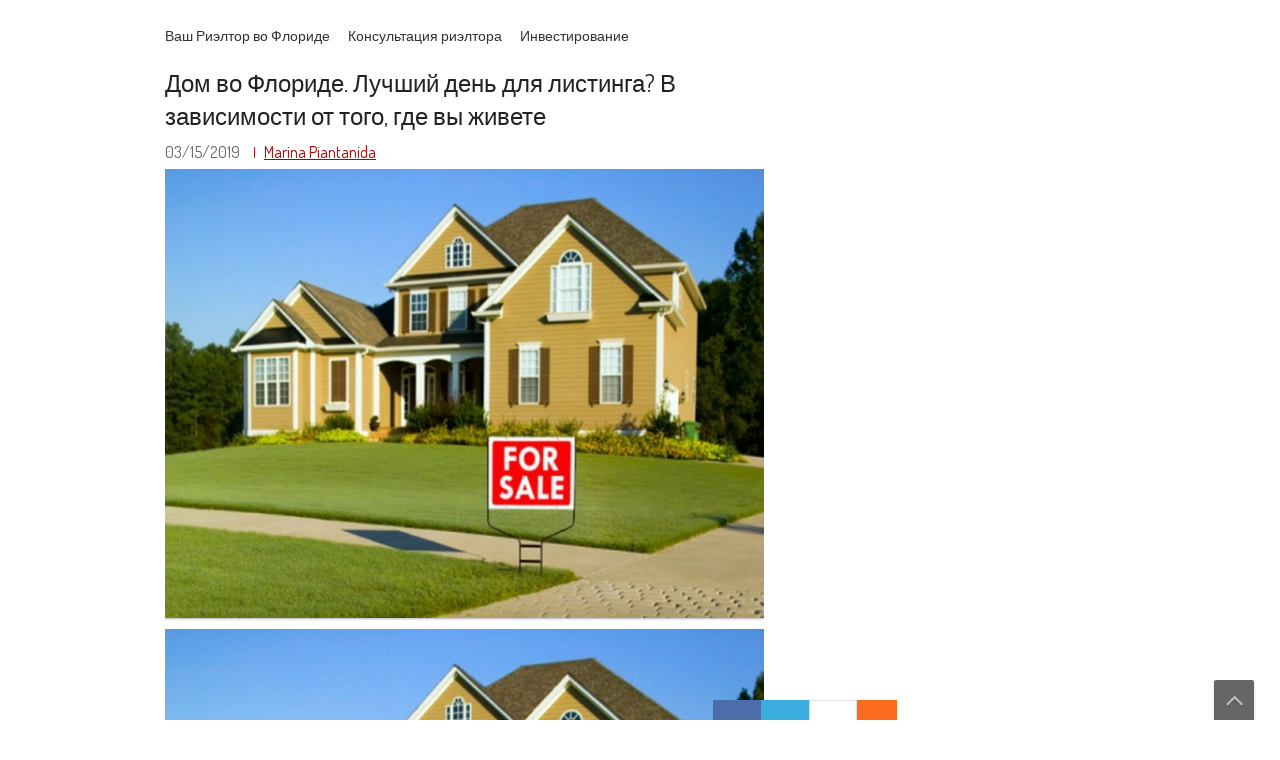

--- FILE ---
content_type: text/html; charset=UTF-8
request_url: https://yourflrealtor.us/dom-vo-floride-luchshij-den-dlya-listinga-v-zavisimosti-ot-togo-gde-vy-zhivete/
body_size: 10702
content:
<!DOCTYPE html>
<html dir="ltr" lang="ru-RU"
	prefix="og: https://ogp.me/ns# fb: http://ogp.me/ns/fb#" >
	<head>
		<meta charset="UTF-8" />
				<meta name="viewport" content="width=device-width" />
		<title>Дом во Флориде. Лучший день для листинга? В зависимости от того, где вы живете | Русский Риэлтор во Флориде/ Russian Speaking Realtor FL</title>

		<!-- All in One SEO 4.2.2 -->
		<meta name="description" content="Top day to list a Fla. home? Depends where you live ORLANDO, Fla. – March 14, 2019 – Realtor.com analyzed listings on its website with an eye toward the best day of the year to put a home on the market. The ideal day? April 1. That&#039;s close to ideal for Jacksonville – one of" />
		<meta name="robots" content="max-image-preview:large" />
		<meta name="keywords" content="америка сегодня,ваш риэлтор во флориде,дом в америке,жизнь во флориде,записки агента,инвестирование в недвижимость,куда инсвестировать,недвижимость в сша,недвижимость флорида,обзор дома,обзор дома в сша,работа риэлтора,русский риелтор флорида,русский риэлтор америка,русский риэлтор сша,сайт о недвижимости сша,тампа бэй" />
		<link rel="canonical" href="https://yourflrealtor.us/dom-vo-floride-luchshij-den-dlya-listinga-v-zavisimosti-ot-togo-gde-vy-zhivete/" />
		<meta property="og:locale" content="ru_RU" />
		<meta property="og:site_name" content="Ваш Риэлтор во Флориде/ Russian Speaking realtor in Florida" />
		<meta property="og:type" content="activity" />
		<meta property="og:title" content="Дом во Флориде. Лучший день для листинга? В зависимости от того, где вы живете | Русский Риэлтор во Флориде/ Russian Speaking Realtor FL" />
		<meta property="og:description" content="Top day to list a Fla. home? Depends where you live ORLANDO, Fla. – March 14, 2019 – Realtor.com analyzed listings on its website with an eye toward the best day of the year to put a home on the market. The ideal day? April 1. That&#039;s close to ideal for Jacksonville – one of" />
		<meta property="og:url" content="https://yourflrealtor.us/dom-vo-floride-luchshij-den-dlya-listinga-v-zavisimosti-ot-togo-gde-vy-zhivete/" />
		<meta property="fb:app_id" content="1052162131655374" />
		<meta property="og:image" content="https://yourflrealtor.us/wp-content/uploads/2016/05/RE1.jpg" />
		<meta property="og:image:secure_url" content="https://yourflrealtor.us/wp-content/uploads/2016/05/RE1.jpg" />
		<meta property="og:image:width" content="640" />
		<meta property="og:image:height" content="480" />
		<meta name="twitter:card" content="summary" />
		<meta name="twitter:title" content="Дом во Флориде. Лучший день для листинга? В зависимости от того, где вы живете | Русский Риэлтор во Флориде/ Russian Speaking Realtor FL" />
		<meta name="twitter:description" content="Top day to list a Fla. home? Depends where you live ORLANDO, Fla. – March 14, 2019 – Realtor.com analyzed listings on its website with an eye toward the best day of the year to put a home on the market. The ideal day? April 1. That&#039;s close to ideal for Jacksonville – one of" />
		<meta name="twitter:image" content="https://yourflrealtor.us/wp-content/uploads/2016/05/RE1.jpg" />
		<meta name="google" content="nositelinkssearchbox" />
		<script type="application/ld+json" class="aioseo-schema">
			{"@context":"https:\/\/schema.org","@graph":[{"@type":"WebSite","@id":"https:\/\/yourflrealtor.us\/#website","url":"https:\/\/yourflrealtor.us\/","name":"\u0420\u0443\u0441\u0441\u043a\u0438\u0439 \u0420\u0438\u044d\u043b\u0442\u043e\u0440 \u0432\u043e \u0424\u043b\u043e\u0440\u0438\u0434\u0435\/ Russian Speaking Realtor FL","description":"\u041d\u0435\u0434\u0432\u0438\u0436\u0438\u043c\u043e\u0441\u0442\u044c \u0432 \u0421\u0428\u0410 \/ \u041a\u0443\u043f\u0438\u0442\u044c \u0434\u043e\u043c \u0424\u043b\u043e\u0440\u0438\u0434\u0430 \/ \u0425\u043e\u0440\u043e\u0448\u0438\u0439 \u0440\u0438\u044d\u043b\u0442\u043e\u0440 \u0424\u043b\u043e\u0440\u0438\u0434\u0430","inLanguage":"ru-RU","publisher":{"@id":"https:\/\/yourflrealtor.us\/#person"}},{"@type":"Person","@id":"https:\/\/yourflrealtor.us\/#person","name":"Marina Piantanida","image":{"@type":"ImageObject","@id":"https:\/\/yourflrealtor.us\/dom-vo-floride-luchshij-den-dlya-listinga-v-zavisimosti-ot-togo-gde-vy-zhivete\/#personImage","url":"https:\/\/secure.gravatar.com\/avatar\/508db911d3e921b75b55753435231061?s=96&r=g","width":96,"height":96,"caption":"Marina Piantanida"},"sameAs":["https:\/\/www.facebook.com\/YourFLRealtorRUS\/"]},{"@type":"BreadcrumbList","@id":"https:\/\/yourflrealtor.us\/dom-vo-floride-luchshij-den-dlya-listinga-v-zavisimosti-ot-togo-gde-vy-zhivete\/#breadcrumblist","itemListElement":[{"@type":"ListItem","@id":"https:\/\/yourflrealtor.us\/#listItem","position":1,"item":{"@type":"WebPage","@id":"https:\/\/yourflrealtor.us\/","name":"\u0413\u043b\u0430\u0432\u043d\u0430\u044f","description":"\u041d\u0435\u0434\u0432\u0438\u0436\u0438\u043c\u043e\u0441\u0442\u044c \u0432 \u0421\u0428\u0410 \/ \u041a\u0443\u043f\u0438\u0442\u044c \u0434\u043e\u043c \u0424\u043b\u043e\u0440\u0438\u0434\u0430 \/ \u0425\u043e\u0440\u043e\u0448\u0438\u0439 \u0440\u0438\u044d\u043b\u0442\u043e\u0440 \u0424\u043b\u043e\u0440\u0438\u0434\u0430","url":"https:\/\/yourflrealtor.us\/"},"nextItem":"https:\/\/yourflrealtor.us\/dom-vo-floride-luchshij-den-dlya-listinga-v-zavisimosti-ot-togo-gde-vy-zhivete\/#listItem"},{"@type":"ListItem","@id":"https:\/\/yourflrealtor.us\/dom-vo-floride-luchshij-den-dlya-listinga-v-zavisimosti-ot-togo-gde-vy-zhivete\/#listItem","position":2,"item":{"@type":"WebPage","@id":"https:\/\/yourflrealtor.us\/dom-vo-floride-luchshij-den-dlya-listinga-v-zavisimosti-ot-togo-gde-vy-zhivete\/","name":"\u0414\u043e\u043c \u0432\u043e \u0424\u043b\u043e\u0440\u0438\u0434\u0435. \u041b\u0443\u0447\u0448\u0438\u0439 \u0434\u0435\u043d\u044c \u0434\u043b\u044f \u043b\u0438\u0441\u0442\u0438\u043d\u0433\u0430? \u0412 \u0437\u0430\u0432\u0438\u0441\u0438\u043c\u043e\u0441\u0442\u0438 \u043e\u0442 \u0442\u043e\u0433\u043e, \u0433\u0434\u0435 \u0432\u044b \u0436\u0438\u0432\u0435\u0442\u0435","description":"Top day to list a Fla. home? Depends where you live ORLANDO, Fla. \u2013 March 14, 2019 \u2013 Realtor.com analyzed listings on its website with an eye toward the best day of the year to put a home on the market. The ideal day? April 1. That's close to ideal for Jacksonville \u2013 one of","url":"https:\/\/yourflrealtor.us\/dom-vo-floride-luchshij-den-dlya-listinga-v-zavisimosti-ot-togo-gde-vy-zhivete\/"},"previousItem":"https:\/\/yourflrealtor.us\/#listItem"}]},{"@type":"Person","@id":"https:\/\/yourflrealtor.us\/author\/marina\/#author","url":"https:\/\/yourflrealtor.us\/author\/marina\/","name":"Marina Piantanida","image":{"@type":"ImageObject","@id":"https:\/\/yourflrealtor.us\/dom-vo-floride-luchshij-den-dlya-listinga-v-zavisimosti-ot-togo-gde-vy-zhivete\/#authorImage","url":"https:\/\/secure.gravatar.com\/avatar\/508db911d3e921b75b55753435231061?s=96&r=g","width":96,"height":96,"caption":"Marina Piantanida"},"sameAs":["https:\/\/www.facebook.com\/YourFLRealtorRUS\/"]},{"@type":"WebPage","@id":"https:\/\/yourflrealtor.us\/dom-vo-floride-luchshij-den-dlya-listinga-v-zavisimosti-ot-togo-gde-vy-zhivete\/#webpage","url":"https:\/\/yourflrealtor.us\/dom-vo-floride-luchshij-den-dlya-listinga-v-zavisimosti-ot-togo-gde-vy-zhivete\/","name":"\u0414\u043e\u043c \u0432\u043e \u0424\u043b\u043e\u0440\u0438\u0434\u0435. \u041b\u0443\u0447\u0448\u0438\u0439 \u0434\u0435\u043d\u044c \u0434\u043b\u044f \u043b\u0438\u0441\u0442\u0438\u043d\u0433\u0430? \u0412 \u0437\u0430\u0432\u0438\u0441\u0438\u043c\u043e\u0441\u0442\u0438 \u043e\u0442 \u0442\u043e\u0433\u043e, \u0433\u0434\u0435 \u0432\u044b \u0436\u0438\u0432\u0435\u0442\u0435 | \u0420\u0443\u0441\u0441\u043a\u0438\u0439 \u0420\u0438\u044d\u043b\u0442\u043e\u0440 \u0432\u043e \u0424\u043b\u043e\u0440\u0438\u0434\u0435\/ Russian Speaking Realtor FL","description":"Top day to list a Fla. home? Depends where you live ORLANDO, Fla. \u2013 March 14, 2019 \u2013 Realtor.com analyzed listings on its website with an eye toward the best day of the year to put a home on the market. The ideal day? April 1. That's close to ideal for Jacksonville \u2013 one of","inLanguage":"ru-RU","isPartOf":{"@id":"https:\/\/yourflrealtor.us\/#website"},"breadcrumb":{"@id":"https:\/\/yourflrealtor.us\/dom-vo-floride-luchshij-den-dlya-listinga-v-zavisimosti-ot-togo-gde-vy-zhivete\/#breadcrumblist"},"author":"https:\/\/yourflrealtor.us\/author\/marina\/#author","creator":"https:\/\/yourflrealtor.us\/author\/marina\/#author","image":{"@type":"ImageObject","@id":"https:\/\/yourflrealtor.us\/#mainImage","url":"https:\/\/yourflrealtor.us\/wp-content\/uploads\/2016\/05\/RE1.jpg","width":640,"height":480},"primaryImageOfPage":{"@id":"https:\/\/yourflrealtor.us\/dom-vo-floride-luchshij-den-dlya-listinga-v-zavisimosti-ot-togo-gde-vy-zhivete\/#mainImage"},"datePublished":"2019-03-15T15:22:34+03:00","dateModified":"2022-09-18T02:20:34+03:00"},{"@type":"Article","@id":"https:\/\/yourflrealtor.us\/dom-vo-floride-luchshij-den-dlya-listinga-v-zavisimosti-ot-togo-gde-vy-zhivete\/#article","name":"\u0414\u043e\u043c \u0432\u043e \u0424\u043b\u043e\u0440\u0438\u0434\u0435. \u041b\u0443\u0447\u0448\u0438\u0439 \u0434\u0435\u043d\u044c \u0434\u043b\u044f \u043b\u0438\u0441\u0442\u0438\u043d\u0433\u0430? \u0412 \u0437\u0430\u0432\u0438\u0441\u0438\u043c\u043e\u0441\u0442\u0438 \u043e\u0442 \u0442\u043e\u0433\u043e, \u0433\u0434\u0435 \u0432\u044b \u0436\u0438\u0432\u0435\u0442\u0435 | \u0420\u0443\u0441\u0441\u043a\u0438\u0439 \u0420\u0438\u044d\u043b\u0442\u043e\u0440 \u0432\u043e \u0424\u043b\u043e\u0440\u0438\u0434\u0435\/ Russian Speaking Realtor FL","description":"Top day to list a Fla. home? Depends where you live ORLANDO, Fla. \u2013 March 14, 2019 \u2013 Realtor.com analyzed listings on its website with an eye toward the best day of the year to put a home on the market. The ideal day? April 1. That's close to ideal for Jacksonville \u2013 one of","inLanguage":"ru-RU","headline":"\u0414\u043e\u043c \u0432\u043e \u0424\u043b\u043e\u0440\u0438\u0434\u0435. \u041b\u0443\u0447\u0448\u0438\u0439 \u0434\u0435\u043d\u044c \u0434\u043b\u044f \u043b\u0438\u0441\u0442\u0438\u043d\u0433\u0430? \u0412 \u0437\u0430\u0432\u0438\u0441\u0438\u043c\u043e\u0441\u0442\u0438 \u043e\u0442 \u0442\u043e\u0433\u043e, \u0433\u0434\u0435 \u0432\u044b \u0436\u0438\u0432\u0435\u0442\u0435","author":{"@id":"https:\/\/yourflrealtor.us\/author\/marina\/#author"},"publisher":{"@id":"https:\/\/yourflrealtor.us\/#person"},"datePublished":"2019-03-15T15:22:34+03:00","dateModified":"2022-09-18T02:20:34+03:00","articleSection":"English articles about real estate, \u0430\u043c\u0435\u0440\u0438\u043a\u0430 \u0441\u0435\u0433\u043e\u0434\u043d\u044f, \u0432\u0430\u0448 \u0440\u0438\u044d\u043b\u0442\u043e\u0440 \u0432\u043e \u0444\u043b\u043e\u0440\u0438\u0434\u0435, \u0434\u043e\u043c \u0432 \u0430\u043c\u0435\u0440\u0438\u043a\u0435, \u0436\u0438\u0437\u043d\u044c \u0432\u043e \u0444\u043b\u043e\u0440\u0438\u0434\u0435, \u0437\u0430\u043f\u0438\u0441\u043a\u0438 \u0430\u0433\u0435\u043d\u0442\u0430, \u0438\u043d\u0432\u0435\u0441\u0442\u0438\u0440\u043e\u0432\u0430\u043d\u0438\u0435 \u0432 \u043d\u0435\u0434\u0432\u0438\u0436\u0438\u043c\u043e\u0441\u0442\u044c, \u043a\u0443\u0434\u0430 \u0438\u043d\u0441\u0432\u0435\u0441\u0442\u0438\u0440\u043e\u0432\u0430\u0442\u044c, \u043d\u0435\u0434\u0432\u0438\u0436\u0438\u043c\u043e\u0441\u0442\u044c \u0432 \u0441\u0448\u0430, \u043d\u0435\u0434\u0432\u0438\u0436\u0438\u043c\u043e\u0441\u0442\u044c \u0444\u043b\u043e\u0440\u0438\u0434\u0430, \u043e\u0431\u0437\u043e\u0440 \u0434\u043e\u043c\u0430, \u043e\u0431\u0437\u043e\u0440 \u0434\u043e\u043c\u0430 \u0432 \u0441\u0448\u0430, \u0440\u0430\u0431\u043e\u0442\u0430 \u0440\u0438\u044d\u043b\u0442\u043e\u0440\u0430, \u0440\u0443\u0441\u0441\u043a\u0438\u0439 \u0440\u0438\u0435\u043b\u0442\u043e\u0440 \u0444\u043b\u043e\u0440\u0438\u0434\u0430, \u0440\u0443\u0441\u0441\u043a\u0438\u0439 \u0440\u0438\u044d\u043b\u0442\u043e\u0440 \u0430\u043c\u0435\u0440\u0438\u043a\u0430, \u0440\u0443\u0441\u0441\u043a\u0438\u0439 \u0440\u0438\u044d\u043b\u0442\u043e\u0440 \u0441\u0448\u0430, \u0441\u0430\u0439\u0442 \u043e \u043d\u0435\u0434\u0432\u0438\u0436\u0438\u043c\u043e\u0441\u0442\u0438 \u0441\u0448\u0430, \u0442\u0430\u043c\u043f\u0430 \u0431\u044d\u0439","mainEntityOfPage":{"@id":"https:\/\/yourflrealtor.us\/dom-vo-floride-luchshij-den-dlya-listinga-v-zavisimosti-ot-togo-gde-vy-zhivete\/#webpage"},"isPartOf":{"@id":"https:\/\/yourflrealtor.us\/dom-vo-floride-luchshij-den-dlya-listinga-v-zavisimosti-ot-togo-gde-vy-zhivete\/#webpage"},"image":{"@type":"ImageObject","@id":"https:\/\/yourflrealtor.us\/#articleImage","url":"https:\/\/yourflrealtor.us\/wp-content\/uploads\/2016\/05\/RE1.jpg","width":640,"height":480}}]}
		</script>
		<script type="text/javascript" >
			window.ga=window.ga||function(){(ga.q=ga.q||[]).push(arguments)};ga.l=+new Date;
			ga('create', "UA-156660136-1", 'auto');
			ga('send', 'pageview');
		</script>
		<script async src="https://www.google-analytics.com/analytics.js"></script>
		<!-- All in One SEO -->

<link rel='dns-prefetch' href='//fonts.googleapis.com' />
<link rel='dns-prefetch' href='//s.w.org' />
<link rel='dns-prefetch' href='//pagead2.googlesyndication.com' />
<link rel="alternate" type="application/rss+xml" title="Русский Риэлтор во Флориде/ Russian Speaking Realtor FL &raquo; Лента" href="https://yourflrealtor.us/feed/" />
<link rel="alternate" type="application/rss+xml" title="Русский Риэлтор во Флориде/ Russian Speaking Realtor FL &raquo; Лента комментариев" href="https://yourflrealtor.us/comments/feed/" />
<script type="text/javascript">
window._wpemojiSettings = {"baseUrl":"https:\/\/s.w.org\/images\/core\/emoji\/14.0.0\/72x72\/","ext":".png","svgUrl":"https:\/\/s.w.org\/images\/core\/emoji\/14.0.0\/svg\/","svgExt":".svg","source":{"concatemoji":"https:\/\/yourflrealtor.us\/wp-includes\/js\/wp-emoji-release.min.js?ver=c042558dd88fda43cefdf3a96dffdff6"}};
/*! This file is auto-generated */
!function(e,a,t){var n,r,o,i=a.createElement("canvas"),p=i.getContext&&i.getContext("2d");function s(e,t){var a=String.fromCharCode,e=(p.clearRect(0,0,i.width,i.height),p.fillText(a.apply(this,e),0,0),i.toDataURL());return p.clearRect(0,0,i.width,i.height),p.fillText(a.apply(this,t),0,0),e===i.toDataURL()}function c(e){var t=a.createElement("script");t.src=e,t.defer=t.type="text/javascript",a.getElementsByTagName("head")[0].appendChild(t)}for(o=Array("flag","emoji"),t.supports={everything:!0,everythingExceptFlag:!0},r=0;r<o.length;r++)t.supports[o[r]]=function(e){if(!p||!p.fillText)return!1;switch(p.textBaseline="top",p.font="600 32px Arial",e){case"flag":return s([127987,65039,8205,9895,65039],[127987,65039,8203,9895,65039])?!1:!s([55356,56826,55356,56819],[55356,56826,8203,55356,56819])&&!s([55356,57332,56128,56423,56128,56418,56128,56421,56128,56430,56128,56423,56128,56447],[55356,57332,8203,56128,56423,8203,56128,56418,8203,56128,56421,8203,56128,56430,8203,56128,56423,8203,56128,56447]);case"emoji":return!s([129777,127995,8205,129778,127999],[129777,127995,8203,129778,127999])}return!1}(o[r]),t.supports.everything=t.supports.everything&&t.supports[o[r]],"flag"!==o[r]&&(t.supports.everythingExceptFlag=t.supports.everythingExceptFlag&&t.supports[o[r]]);t.supports.everythingExceptFlag=t.supports.everythingExceptFlag&&!t.supports.flag,t.DOMReady=!1,t.readyCallback=function(){t.DOMReady=!0},t.supports.everything||(n=function(){t.readyCallback()},a.addEventListener?(a.addEventListener("DOMContentLoaded",n,!1),e.addEventListener("load",n,!1)):(e.attachEvent("onload",n),a.attachEvent("onreadystatechange",function(){"complete"===a.readyState&&t.readyCallback()})),(e=t.source||{}).concatemoji?c(e.concatemoji):e.wpemoji&&e.twemoji&&(c(e.twemoji),c(e.wpemoji)))}(window,document,window._wpemojiSettings);
</script>
<style type="text/css">
img.wp-smiley,
img.emoji {
	display: inline !important;
	border: none !important;
	box-shadow: none !important;
	height: 1em !important;
	width: 1em !important;
	margin: 0 0.07em !important;
	vertical-align: -0.1em !important;
	background: none !important;
	padding: 0 !important;
}
</style>
	<link rel='stylesheet' id='formidable-css'  href='https://yourflrealtor.us/wp-content/plugins/formidable/css/formidableforms.css?ver=6251347' type='text/css' media='all' />
<link rel='stylesheet' id='wp-block-library-css'  href='https://yourflrealtor.us/wp-includes/css/dist/block-library/style.min.css?ver=c042558dd88fda43cefdf3a96dffdff6' type='text/css' media='all' />
<style id='wp-block-library-theme-inline-css' type='text/css'>
.wp-block-audio figcaption{color:#555;font-size:13px;text-align:center}.is-dark-theme .wp-block-audio figcaption{color:hsla(0,0%,100%,.65)}.wp-block-code{border:1px solid #ccc;border-radius:4px;font-family:Menlo,Consolas,monaco,monospace;padding:.8em 1em}.wp-block-embed figcaption{color:#555;font-size:13px;text-align:center}.is-dark-theme .wp-block-embed figcaption{color:hsla(0,0%,100%,.65)}.blocks-gallery-caption{color:#555;font-size:13px;text-align:center}.is-dark-theme .blocks-gallery-caption{color:hsla(0,0%,100%,.65)}.wp-block-image figcaption{color:#555;font-size:13px;text-align:center}.is-dark-theme .wp-block-image figcaption{color:hsla(0,0%,100%,.65)}.wp-block-pullquote{border-top:4px solid;border-bottom:4px solid;margin-bottom:1.75em;color:currentColor}.wp-block-pullquote__citation,.wp-block-pullquote cite,.wp-block-pullquote footer{color:currentColor;text-transform:uppercase;font-size:.8125em;font-style:normal}.wp-block-quote{border-left:.25em solid;margin:0 0 1.75em;padding-left:1em}.wp-block-quote cite,.wp-block-quote footer{color:currentColor;font-size:.8125em;position:relative;font-style:normal}.wp-block-quote.has-text-align-right{border-left:none;border-right:.25em solid;padding-left:0;padding-right:1em}.wp-block-quote.has-text-align-center{border:none;padding-left:0}.wp-block-quote.is-large,.wp-block-quote.is-style-large,.wp-block-quote.is-style-plain{border:none}.wp-block-search .wp-block-search__label{font-weight:700}:where(.wp-block-group.has-background){padding:1.25em 2.375em}.wp-block-separator.has-css-opacity{opacity:.4}.wp-block-separator{border:none;border-bottom:2px solid;margin-left:auto;margin-right:auto}.wp-block-separator.has-alpha-channel-opacity{opacity:1}.wp-block-separator:not(.is-style-wide):not(.is-style-dots){width:100px}.wp-block-separator.has-background:not(.is-style-dots){border-bottom:none;height:1px}.wp-block-separator.has-background:not(.is-style-wide):not(.is-style-dots){height:2px}.wp-block-table thead{border-bottom:3px solid}.wp-block-table tfoot{border-top:3px solid}.wp-block-table td,.wp-block-table th{padding:.5em;border:1px solid;word-break:normal}.wp-block-table figcaption{color:#555;font-size:13px;text-align:center}.is-dark-theme .wp-block-table figcaption{color:hsla(0,0%,100%,.65)}.wp-block-video figcaption{color:#555;font-size:13px;text-align:center}.is-dark-theme .wp-block-video figcaption{color:hsla(0,0%,100%,.65)}.wp-block-template-part.has-background{padding:1.25em 2.375em;margin-top:0;margin-bottom:0}
</style>
<style id='global-styles-inline-css' type='text/css'>
body{--wp--preset--color--black: #000000;--wp--preset--color--cyan-bluish-gray: #abb8c3;--wp--preset--color--white: #ffffff;--wp--preset--color--pale-pink: #f78da7;--wp--preset--color--vivid-red: #cf2e2e;--wp--preset--color--luminous-vivid-orange: #ff6900;--wp--preset--color--luminous-vivid-amber: #fcb900;--wp--preset--color--light-green-cyan: #7bdcb5;--wp--preset--color--vivid-green-cyan: #00d084;--wp--preset--color--pale-cyan-blue: #8ed1fc;--wp--preset--color--vivid-cyan-blue: #0693e3;--wp--preset--color--vivid-purple: #9b51e0;--wp--preset--gradient--vivid-cyan-blue-to-vivid-purple: linear-gradient(135deg,rgba(6,147,227,1) 0%,rgb(155,81,224) 100%);--wp--preset--gradient--light-green-cyan-to-vivid-green-cyan: linear-gradient(135deg,rgb(122,220,180) 0%,rgb(0,208,130) 100%);--wp--preset--gradient--luminous-vivid-amber-to-luminous-vivid-orange: linear-gradient(135deg,rgba(252,185,0,1) 0%,rgba(255,105,0,1) 100%);--wp--preset--gradient--luminous-vivid-orange-to-vivid-red: linear-gradient(135deg,rgba(255,105,0,1) 0%,rgb(207,46,46) 100%);--wp--preset--gradient--very-light-gray-to-cyan-bluish-gray: linear-gradient(135deg,rgb(238,238,238) 0%,rgb(169,184,195) 100%);--wp--preset--gradient--cool-to-warm-spectrum: linear-gradient(135deg,rgb(74,234,220) 0%,rgb(151,120,209) 20%,rgb(207,42,186) 40%,rgb(238,44,130) 60%,rgb(251,105,98) 80%,rgb(254,248,76) 100%);--wp--preset--gradient--blush-light-purple: linear-gradient(135deg,rgb(255,206,236) 0%,rgb(152,150,240) 100%);--wp--preset--gradient--blush-bordeaux: linear-gradient(135deg,rgb(254,205,165) 0%,rgb(254,45,45) 50%,rgb(107,0,62) 100%);--wp--preset--gradient--luminous-dusk: linear-gradient(135deg,rgb(255,203,112) 0%,rgb(199,81,192) 50%,rgb(65,88,208) 100%);--wp--preset--gradient--pale-ocean: linear-gradient(135deg,rgb(255,245,203) 0%,rgb(182,227,212) 50%,rgb(51,167,181) 100%);--wp--preset--gradient--electric-grass: linear-gradient(135deg,rgb(202,248,128) 0%,rgb(113,206,126) 100%);--wp--preset--gradient--midnight: linear-gradient(135deg,rgb(2,3,129) 0%,rgb(40,116,252) 100%);--wp--preset--duotone--dark-grayscale: url('#wp-duotone-dark-grayscale');--wp--preset--duotone--grayscale: url('#wp-duotone-grayscale');--wp--preset--duotone--purple-yellow: url('#wp-duotone-purple-yellow');--wp--preset--duotone--blue-red: url('#wp-duotone-blue-red');--wp--preset--duotone--midnight: url('#wp-duotone-midnight');--wp--preset--duotone--magenta-yellow: url('#wp-duotone-magenta-yellow');--wp--preset--duotone--purple-green: url('#wp-duotone-purple-green');--wp--preset--duotone--blue-orange: url('#wp-duotone-blue-orange');--wp--preset--font-size--small: 13px;--wp--preset--font-size--medium: 20px;--wp--preset--font-size--large: 36px;--wp--preset--font-size--x-large: 42px;}.has-black-color{color: var(--wp--preset--color--black) !important;}.has-cyan-bluish-gray-color{color: var(--wp--preset--color--cyan-bluish-gray) !important;}.has-white-color{color: var(--wp--preset--color--white) !important;}.has-pale-pink-color{color: var(--wp--preset--color--pale-pink) !important;}.has-vivid-red-color{color: var(--wp--preset--color--vivid-red) !important;}.has-luminous-vivid-orange-color{color: var(--wp--preset--color--luminous-vivid-orange) !important;}.has-luminous-vivid-amber-color{color: var(--wp--preset--color--luminous-vivid-amber) !important;}.has-light-green-cyan-color{color: var(--wp--preset--color--light-green-cyan) !important;}.has-vivid-green-cyan-color{color: var(--wp--preset--color--vivid-green-cyan) !important;}.has-pale-cyan-blue-color{color: var(--wp--preset--color--pale-cyan-blue) !important;}.has-vivid-cyan-blue-color{color: var(--wp--preset--color--vivid-cyan-blue) !important;}.has-vivid-purple-color{color: var(--wp--preset--color--vivid-purple) !important;}.has-black-background-color{background-color: var(--wp--preset--color--black) !important;}.has-cyan-bluish-gray-background-color{background-color: var(--wp--preset--color--cyan-bluish-gray) !important;}.has-white-background-color{background-color: var(--wp--preset--color--white) !important;}.has-pale-pink-background-color{background-color: var(--wp--preset--color--pale-pink) !important;}.has-vivid-red-background-color{background-color: var(--wp--preset--color--vivid-red) !important;}.has-luminous-vivid-orange-background-color{background-color: var(--wp--preset--color--luminous-vivid-orange) !important;}.has-luminous-vivid-amber-background-color{background-color: var(--wp--preset--color--luminous-vivid-amber) !important;}.has-light-green-cyan-background-color{background-color: var(--wp--preset--color--light-green-cyan) !important;}.has-vivid-green-cyan-background-color{background-color: var(--wp--preset--color--vivid-green-cyan) !important;}.has-pale-cyan-blue-background-color{background-color: var(--wp--preset--color--pale-cyan-blue) !important;}.has-vivid-cyan-blue-background-color{background-color: var(--wp--preset--color--vivid-cyan-blue) !important;}.has-vivid-purple-background-color{background-color: var(--wp--preset--color--vivid-purple) !important;}.has-black-border-color{border-color: var(--wp--preset--color--black) !important;}.has-cyan-bluish-gray-border-color{border-color: var(--wp--preset--color--cyan-bluish-gray) !important;}.has-white-border-color{border-color: var(--wp--preset--color--white) !important;}.has-pale-pink-border-color{border-color: var(--wp--preset--color--pale-pink) !important;}.has-vivid-red-border-color{border-color: var(--wp--preset--color--vivid-red) !important;}.has-luminous-vivid-orange-border-color{border-color: var(--wp--preset--color--luminous-vivid-orange) !important;}.has-luminous-vivid-amber-border-color{border-color: var(--wp--preset--color--luminous-vivid-amber) !important;}.has-light-green-cyan-border-color{border-color: var(--wp--preset--color--light-green-cyan) !important;}.has-vivid-green-cyan-border-color{border-color: var(--wp--preset--color--vivid-green-cyan) !important;}.has-pale-cyan-blue-border-color{border-color: var(--wp--preset--color--pale-cyan-blue) !important;}.has-vivid-cyan-blue-border-color{border-color: var(--wp--preset--color--vivid-cyan-blue) !important;}.has-vivid-purple-border-color{border-color: var(--wp--preset--color--vivid-purple) !important;}.has-vivid-cyan-blue-to-vivid-purple-gradient-background{background: var(--wp--preset--gradient--vivid-cyan-blue-to-vivid-purple) !important;}.has-light-green-cyan-to-vivid-green-cyan-gradient-background{background: var(--wp--preset--gradient--light-green-cyan-to-vivid-green-cyan) !important;}.has-luminous-vivid-amber-to-luminous-vivid-orange-gradient-background{background: var(--wp--preset--gradient--luminous-vivid-amber-to-luminous-vivid-orange) !important;}.has-luminous-vivid-orange-to-vivid-red-gradient-background{background: var(--wp--preset--gradient--luminous-vivid-orange-to-vivid-red) !important;}.has-very-light-gray-to-cyan-bluish-gray-gradient-background{background: var(--wp--preset--gradient--very-light-gray-to-cyan-bluish-gray) !important;}.has-cool-to-warm-spectrum-gradient-background{background: var(--wp--preset--gradient--cool-to-warm-spectrum) !important;}.has-blush-light-purple-gradient-background{background: var(--wp--preset--gradient--blush-light-purple) !important;}.has-blush-bordeaux-gradient-background{background: var(--wp--preset--gradient--blush-bordeaux) !important;}.has-luminous-dusk-gradient-background{background: var(--wp--preset--gradient--luminous-dusk) !important;}.has-pale-ocean-gradient-background{background: var(--wp--preset--gradient--pale-ocean) !important;}.has-electric-grass-gradient-background{background: var(--wp--preset--gradient--electric-grass) !important;}.has-midnight-gradient-background{background: var(--wp--preset--gradient--midnight) !important;}.has-small-font-size{font-size: var(--wp--preset--font-size--small) !important;}.has-medium-font-size{font-size: var(--wp--preset--font-size--medium) !important;}.has-large-font-size{font-size: var(--wp--preset--font-size--large) !important;}.has-x-large-font-size{font-size: var(--wp--preset--font-size--x-large) !important;}
</style>
<link rel='stylesheet' id='contact-form-7-css'  href='https://yourflrealtor.us/wp-content/plugins/contact-form-7/includes/css/styles.css?ver=5.6.2' type='text/css' media='all' />
<link rel='stylesheet' id='font-awesome-css'  href='https://yourflrealtor.us/wp-content/themes/festate/css/font-awesome.css?ver=c042558dd88fda43cefdf3a96dffdff6' type='text/css' media='all' />
<link rel='stylesheet' id='animate-css-css'  href='https://yourflrealtor.us/wp-content/themes/festate/css/animate.css?ver=c042558dd88fda43cefdf3a96dffdff6' type='text/css' media='all' />
<link rel='stylesheet' id='festate-style-css'  href='https://yourflrealtor.us/wp-content/themes/festate/style.css?ver=c042558dd88fda43cefdf3a96dffdff6' type='text/css' media='all' />
<link rel='stylesheet' id='festate-fonts-css'  href='//fonts.googleapis.com/css?family=Dosis&#038;subset=latin%2Clatin-ext' type='text/css' media='all' />
<script type='text/javascript' src='https://yourflrealtor.us/wp-includes/js/jquery/jquery.min.js?ver=3.6.0' id='jquery-core-js'></script>
<script type='text/javascript' src='https://yourflrealtor.us/wp-includes/js/jquery/jquery-migrate.min.js?ver=3.3.2' id='jquery-migrate-js'></script>
<script type='text/javascript' src='https://yourflrealtor.us/wp-content/themes/festate/js/viewportchecker.js?ver=c042558dd88fda43cefdf3a96dffdff6' id='viewportchecker-js'></script>
<script type='text/javascript' id='festate-js-js-extra'>
/* <![CDATA[ */
var festate_options = {"loading_effect":""};
/* ]]> */
</script>
<script type='text/javascript' src='https://yourflrealtor.us/wp-content/themes/festate/js/festate.js?ver=c042558dd88fda43cefdf3a96dffdff6' id='festate-js-js'></script>
<script type='text/javascript' src='https://yourflrealtor.us/wp-content/themes/festate/js/jquery.sldr.js?ver=c042558dd88fda43cefdf3a96dffdff6' id='jquery-sldr-js'></script>
<link rel="https://api.w.org/" href="https://yourflrealtor.us/wp-json/" /><link rel="alternate" type="application/json" href="https://yourflrealtor.us/wp-json/wp/v2/posts/950" /><link rel="EditURI" type="application/rsd+xml" title="RSD" href="https://yourflrealtor.us/xmlrpc.php?rsd" />
<link rel="wlwmanifest" type="application/wlwmanifest+xml" href="https://yourflrealtor.us/wp-includes/wlwmanifest.xml" /> 

<link rel='shortlink' href='https://yourflrealtor.us/?p=950' />
<link rel="alternate" type="application/json+oembed" href="https://yourflrealtor.us/wp-json/oembed/1.0/embed?url=https%3A%2F%2Fyourflrealtor.us%2Fdom-vo-floride-luchshij-den-dlya-listinga-v-zavisimosti-ot-togo-gde-vy-zhivete%2F" />
<link rel="alternate" type="text/xml+oembed" href="https://yourflrealtor.us/wp-json/oembed/1.0/embed?url=https%3A%2F%2Fyourflrealtor.us%2Fdom-vo-floride-luchshij-den-dlya-listinga-v-zavisimosti-ot-togo-gde-vy-zhivete%2F&#038;format=xml" />
<meta name="generator" content="Site Kit by Google 1.77.0" />
<!-- Google AdSense snippet added by Site Kit -->
<meta name="google-adsense-platform-account" content="ca-host-pub-2644536267352236">
<meta name="google-adsense-platform-domain" content="sitekit.withgoogle.com">
<!-- End Google AdSense snippet added by Site Kit -->

<!-- Google AdSense snippet added by Site Kit -->
<script async="async" src="https://pagead2.googlesyndication.com/pagead/js/adsbygoogle.js?client=ca-pub-7679900508215720" crossorigin="anonymous" type="text/javascript"></script>

<!-- End Google AdSense snippet added by Site Kit -->
<link rel="icon" href="https://yourflrealtor.us/wp-content/uploads/2022/08/cropped-header-logo-32x32.png" sizes="32x32" />
<link rel="icon" href="https://yourflrealtor.us/wp-content/uploads/2022/08/cropped-header-logo-192x192.png" sizes="192x192" />
<link rel="apple-touch-icon" href="https://yourflrealtor.us/wp-content/uploads/2022/08/cropped-header-logo-180x180.png" />
<meta name="msapplication-TileImage" content="https://yourflrealtor.us/wp-content/uploads/2022/08/cropped-header-logo-270x270.png" />

<!-- START - Open Graph and Twitter Card Tags 3.1.2 -->
 <!-- Facebook Open Graph -->
  <meta property="og:locale" content="ru_RU"/>
  <meta property="og:site_name" content="Русский Риэлтор во Флориде/ Russian Speaking Realtor FL"/>
  <meta property="og:title" content="Дом во Флориде. Лучший день для листинга? В зависимости от того, где вы живете"/>
  <meta property="og:url" content="https://yourflrealtor.us/dom-vo-floride-luchshij-den-dlya-listinga-v-zavisimosti-ot-togo-gde-vy-zhivete/"/>
  <meta property="og:type" content="article"/>
  <meta property="og:description" content="Top day to list a Fla. home? Depends where you live
ORLANDO, Fla. – March 14, 2019 – Realtor.com analyzed listings on its website with an eye toward the best day of the year to put a home on the market. The ideal day? April 1.

That&#039;s close to ideal for Jacksonville – one of four Florida metro ar"/>
  <meta property="og:image" content="https://yourflrealtor.us/wp-content/uploads/2016/05/RE1.jpg"/>
  <meta property="og:image:url" content="https://yourflrealtor.us/wp-content/uploads/2016/05/RE1.jpg"/>
  <meta property="og:image:secure_url" content="https://yourflrealtor.us/wp-content/uploads/2016/05/RE1.jpg"/>
  <meta property="og:image:width" content="640"/>
  <meta property="og:image:height" content="480"/>
  <meta property="article:published_time" content="2019-03-15T18:22:34+03:00"/>
  <meta property="article:modified_time" content="2022-09-18T05:20:34+03:00" />
  <meta property="og:updated_time" content="2022-09-18T05:20:34+03:00" />
  <meta property="article:section" content="English articles about real estate"/>
  <meta property="article:author" content="https://www.facebook.com/YourFLRealtorRUS/"/>
 <!-- Google+ / Schema.org -->
  <meta itemprop="name" content="Дом во Флориде. Лучший день для листинга? В зависимости от того, где вы живете"/>
  <meta itemprop="headline" content="Дом во Флориде. Лучший день для листинга? В зависимости от того, где вы живете"/>
  <meta itemprop="description" content="Top day to list a Fla. home? Depends where you live
ORLANDO, Fla. – March 14, 2019 – Realtor.com analyzed listings on its website with an eye toward the best day of the year to put a home on the market. The ideal day? April 1.

That&#039;s close to ideal for Jacksonville – one of four Florida metro ar"/>
  <meta itemprop="image" content="https://yourflrealtor.us/wp-content/uploads/2016/05/RE1.jpg"/>
  <meta itemprop="datePublished" content="2019-03-15"/>
  <meta itemprop="dateModified" content="2022-09-18T05:20:34+03:00" />
  <meta itemprop="author" content="Marina Piantanida"/>
  <!--<meta itemprop="publisher" content="Русский Риэлтор во Флориде/ Russian Speaking Realtor FL"/>--> <!-- To solve: The attribute publisher.itemtype has an invalid value -->
 <!-- Twitter Cards -->
  <meta name="twitter:title" content="Дом во Флориде. Лучший день для листинга? В зависимости от того, где вы живете"/>
  <meta name="twitter:url" content="https://yourflrealtor.us/dom-vo-floride-luchshij-den-dlya-listinga-v-zavisimosti-ot-togo-gde-vy-zhivete/"/>
  <meta name="twitter:description" content="Top day to list a Fla. home? Depends where you live
ORLANDO, Fla. – March 14, 2019 – Realtor.com analyzed listings on its website with an eye toward the best day of the year to put a home on the market. The ideal day? April 1.

That&#039;s close to ideal for Jacksonville – one of four Florida metro ar"/>
  <meta name="twitter:image" content="https://yourflrealtor.us/wp-content/uploads/2016/05/RE1.jpg"/>
  <meta name="twitter:card" content="summary_large_image"/>
 <!-- SEO -->
 <!-- Misc. tags -->
 <!-- is_singular -->
<!-- END - Open Graph and Twitter Card Tags 3.1.2 -->
	
	</head>
	<body class="post-template-default single single-post postid-950 single-format-standard">
		<svg xmlns="http://www.w3.org/2000/svg" viewBox="0 0 0 0" width="0" height="0" focusable="false" role="none" style="visibility: hidden; position: absolute; left: -9999px; overflow: hidden;" ><defs><filter id="wp-duotone-dark-grayscale"><feColorMatrix color-interpolation-filters="sRGB" type="matrix" values=" .299 .587 .114 0 0 .299 .587 .114 0 0 .299 .587 .114 0 0 .299 .587 .114 0 0 " /><feComponentTransfer color-interpolation-filters="sRGB" ><feFuncR type="table" tableValues="0 0.49803921568627" /><feFuncG type="table" tableValues="0 0.49803921568627" /><feFuncB type="table" tableValues="0 0.49803921568627" /><feFuncA type="table" tableValues="1 1" /></feComponentTransfer><feComposite in2="SourceGraphic" operator="in" /></filter></defs></svg><svg xmlns="http://www.w3.org/2000/svg" viewBox="0 0 0 0" width="0" height="0" focusable="false" role="none" style="visibility: hidden; position: absolute; left: -9999px; overflow: hidden;" ><defs><filter id="wp-duotone-grayscale"><feColorMatrix color-interpolation-filters="sRGB" type="matrix" values=" .299 .587 .114 0 0 .299 .587 .114 0 0 .299 .587 .114 0 0 .299 .587 .114 0 0 " /><feComponentTransfer color-interpolation-filters="sRGB" ><feFuncR type="table" tableValues="0 1" /><feFuncG type="table" tableValues="0 1" /><feFuncB type="table" tableValues="0 1" /><feFuncA type="table" tableValues="1 1" /></feComponentTransfer><feComposite in2="SourceGraphic" operator="in" /></filter></defs></svg><svg xmlns="http://www.w3.org/2000/svg" viewBox="0 0 0 0" width="0" height="0" focusable="false" role="none" style="visibility: hidden; position: absolute; left: -9999px; overflow: hidden;" ><defs><filter id="wp-duotone-purple-yellow"><feColorMatrix color-interpolation-filters="sRGB" type="matrix" values=" .299 .587 .114 0 0 .299 .587 .114 0 0 .299 .587 .114 0 0 .299 .587 .114 0 0 " /><feComponentTransfer color-interpolation-filters="sRGB" ><feFuncR type="table" tableValues="0.54901960784314 0.98823529411765" /><feFuncG type="table" tableValues="0 1" /><feFuncB type="table" tableValues="0.71764705882353 0.25490196078431" /><feFuncA type="table" tableValues="1 1" /></feComponentTransfer><feComposite in2="SourceGraphic" operator="in" /></filter></defs></svg><svg xmlns="http://www.w3.org/2000/svg" viewBox="0 0 0 0" width="0" height="0" focusable="false" role="none" style="visibility: hidden; position: absolute; left: -9999px; overflow: hidden;" ><defs><filter id="wp-duotone-blue-red"><feColorMatrix color-interpolation-filters="sRGB" type="matrix" values=" .299 .587 .114 0 0 .299 .587 .114 0 0 .299 .587 .114 0 0 .299 .587 .114 0 0 " /><feComponentTransfer color-interpolation-filters="sRGB" ><feFuncR type="table" tableValues="0 1" /><feFuncG type="table" tableValues="0 0.27843137254902" /><feFuncB type="table" tableValues="0.5921568627451 0.27843137254902" /><feFuncA type="table" tableValues="1 1" /></feComponentTransfer><feComposite in2="SourceGraphic" operator="in" /></filter></defs></svg><svg xmlns="http://www.w3.org/2000/svg" viewBox="0 0 0 0" width="0" height="0" focusable="false" role="none" style="visibility: hidden; position: absolute; left: -9999px; overflow: hidden;" ><defs><filter id="wp-duotone-midnight"><feColorMatrix color-interpolation-filters="sRGB" type="matrix" values=" .299 .587 .114 0 0 .299 .587 .114 0 0 .299 .587 .114 0 0 .299 .587 .114 0 0 " /><feComponentTransfer color-interpolation-filters="sRGB" ><feFuncR type="table" tableValues="0 0" /><feFuncG type="table" tableValues="0 0.64705882352941" /><feFuncB type="table" tableValues="0 1" /><feFuncA type="table" tableValues="1 1" /></feComponentTransfer><feComposite in2="SourceGraphic" operator="in" /></filter></defs></svg><svg xmlns="http://www.w3.org/2000/svg" viewBox="0 0 0 0" width="0" height="0" focusable="false" role="none" style="visibility: hidden; position: absolute; left: -9999px; overflow: hidden;" ><defs><filter id="wp-duotone-magenta-yellow"><feColorMatrix color-interpolation-filters="sRGB" type="matrix" values=" .299 .587 .114 0 0 .299 .587 .114 0 0 .299 .587 .114 0 0 .299 .587 .114 0 0 " /><feComponentTransfer color-interpolation-filters="sRGB" ><feFuncR type="table" tableValues="0.78039215686275 1" /><feFuncG type="table" tableValues="0 0.94901960784314" /><feFuncB type="table" tableValues="0.35294117647059 0.47058823529412" /><feFuncA type="table" tableValues="1 1" /></feComponentTransfer><feComposite in2="SourceGraphic" operator="in" /></filter></defs></svg><svg xmlns="http://www.w3.org/2000/svg" viewBox="0 0 0 0" width="0" height="0" focusable="false" role="none" style="visibility: hidden; position: absolute; left: -9999px; overflow: hidden;" ><defs><filter id="wp-duotone-purple-green"><feColorMatrix color-interpolation-filters="sRGB" type="matrix" values=" .299 .587 .114 0 0 .299 .587 .114 0 0 .299 .587 .114 0 0 .299 .587 .114 0 0 " /><feComponentTransfer color-interpolation-filters="sRGB" ><feFuncR type="table" tableValues="0.65098039215686 0.40392156862745" /><feFuncG type="table" tableValues="0 1" /><feFuncB type="table" tableValues="0.44705882352941 0.4" /><feFuncA type="table" tableValues="1 1" /></feComponentTransfer><feComposite in2="SourceGraphic" operator="in" /></filter></defs></svg><svg xmlns="http://www.w3.org/2000/svg" viewBox="0 0 0 0" width="0" height="0" focusable="false" role="none" style="visibility: hidden; position: absolute; left: -9999px; overflow: hidden;" ><defs><filter id="wp-duotone-blue-orange"><feColorMatrix color-interpolation-filters="sRGB" type="matrix" values=" .299 .587 .114 0 0 .299 .587 .114 0 0 .299 .587 .114 0 0 .299 .587 .114 0 0 " /><feComponentTransfer color-interpolation-filters="sRGB" ><feFuncR type="table" tableValues="0.098039215686275 1" /><feFuncG type="table" tableValues="0 0.66274509803922" /><feFuncB type="table" tableValues="0.84705882352941 0.41960784313725" /><feFuncA type="table" tableValues="1 1" /></feComponentTransfer><feComposite in2="SourceGraphic" operator="in" /></filter></defs></svg>		<a class="skip-link screen-reader-text" href="#main-content-wrapper">
			Skip to content		</a>
		<div id="body-content-wrapper">
			
			<header id="header-main-fixed">

				<div id="header-content-wrapper">

					<div id="header-logo">
											</div><!-- #header-logo -->

					<nav id="navmain">
						<div class="menu-glavnoe-na-sajte-container"><ul id="menu-glavnoe-na-sajte" class="menu"><li id="menu-item-165" class="menu-item menu-item-type-post_type menu-item-object-page menu-item-165"><a href="https://yourflrealtor.us/russian-speaking-realtor-in-florida-ru/">Ваш Риэлтор во Флориде</a></li>
<li id="menu-item-395" class="menu-item menu-item-type-post_type menu-item-object-page menu-item-395"><a href="https://yourflrealtor.us/kons/">Консультация риэлтора</a></li>
<li id="menu-item-1527" class="menu-item menu-item-type-post_type menu-item-object-page menu-item-1527"><a href="https://yourflrealtor.us/vnimaniyu-potenczialnyh-pokupatelej-est-ideya-nachinajte-s-etogo/">Инвестирование</a></li>
</ul></div>					</nav><!-- #navmain -->
					
					<div class="clear">
					</div><!-- .clear -->

				</div><!-- #header-content-wrapper -->

			</header><!-- #header-main-fixed -->

			
<div id="main-content-wrapper">
	<div id="main-content">
	
<article id="post-950" class="post-950 post type-post status-publish format-standard has-post-thumbnail hentry category-english-articles-about-real-estate tag-amerika-segodnya tag-vash-rieltor-vo-floride tag-dom-v-amerike tag-zhizn-vo-floride tag-zapiski-agenta tag-investirovanie-v-nedvizhimost tag-kuda-insvestirovat tag-nedvizhimost-v-ssha tag-nedvizhimost-florida tag-obzor-doma tag-obzor-doma-v-ssha tag-rabota-rieltora tag-russkij-rieltor-florida tag-russkij-rieltor-amerika tag-russkij-rieltor-ssha tag-sajt-o-nedvizhimosti-ssha tag-tampa-bej">

	
			<h1 class="entry-title">
				Дом во Флориде. Лучший день для листинга? В зависимости от того, где вы живете			</h1>

	
	<div class="before-content">

		
				<span class="icon clock-icon">
					<time datetime="2019-03-15T18:22:34+03:00">03/15/2019</time>
				</span><!-- .clock-icon -->
			
		
		<span class="icon author-icon">
			<a href="https://yourflrealtor.us/author/marina/" title="Записи Marina Piantanida" rel="author">Marina Piantanida</a>		</span><!-- .author-icon -->

		
	</div><!-- .before-content -->

	
				<div class="content">
					<img width="640" height="480" src="https://yourflrealtor.us/wp-content/uploads/2016/05/RE1.jpg" class="attachment-post-thumbnail size-post-thumbnail wp-post-image" alt="" srcset="https://yourflrealtor.us/wp-content/uploads/2016/05/RE1.jpg 640w, https://yourflrealtor.us/wp-content/uploads/2016/05/RE1-300x225.jpg 300w" sizes="(max-width: 640px) 100vw, 640px" /><h1><img loading="lazy" class="aligncenter size-full wp-image-47" src="https://yourflrealtor.us/wp-content/uploads/2016/05/RE1.jpg" alt="" width="640" height="480" srcset="https://yourflrealtor.us/wp-content/uploads/2016/05/RE1.jpg 640w, https://yourflrealtor.us/wp-content/uploads/2016/05/RE1-300x225.jpg 300w" sizes="(max-width: 640px) 100vw, 640px" /></h1>
<h1 class="FAR_Heading_One newsHeader">Top day to list a Fla. home? Depends where you live</h1>
<p>ORLANDO, Fla. – March 14, 2019 – Realtor.com analyzed listings on its website with an eye toward the best day of the year to put a home on the market. The ideal day? April 1.</p>
<p>That&#8217;s close to ideal for Jacksonville – one of four Florida metro areas included in the analysis – but less so for other areas. According to Realtor.com, the best time to list a home in <strong>Jacksonville</strong> this year is March 31.</p>
<p>The <strong>Orlando-Kissimmee-Sanford</strong> metro area&#8217;s high-point for listing a home is less than two weeks later, April 14, 2019, but the peak time to put a house up for sale in <strong>Tampa-St. Petersburg-Clearwater</strong> doesn&#8217;t occur until early summer, June 9, 2019. And the <strong>Miami-Fort Lauderdale-West Palm Beach</strong> doesn&#8217;t follow the spring selling season pattern at all. Realtor.com says the top day to list a home in South Florida is Aug. 4, 2019.</p>
<p>&#171;June is often considered the peak of home buying season, but our analysis found the first week of April is best for sellers looking to maximize list price, and also reduce the risk of price cuts and competition from other sellers,&#187; says Danielle Hale, chief economist for realtor.com. &#171;Given the time it takes from listing to close, putting a home on the market in early April positions sellers to attract buyers seeking to close and move before the beginning of school year.&#187;</p>
<p>The analysis is based on trends in median listing prices, views per property on realtor.com, home price drops, median days on market, and number of listings on the market over the last three years.</p>
<p><strong>Why the first week of April?</strong></p>
<p>The market is bustling with buyers, but the number of homes hasn&#8217;t peaked yet, according to the analysis. Homes listed the first week of April see 14 percent more views, on average, and 5 percent less competition compared to the rest of the year&#8217;s weekly average. As a result, homes are likely to sell 6 days (about 9 percent) faster on average.</p>
<p>Although the typical June listing is 7 percent more expensive than the best week to list, waiting until June could mean a higher likelihood of a price reduction as buyers bow out toward the end of summer.</p>
<p>In addition to more views, homes listed at the beginning of April are approximately 1 percent less likely to take a price cut, on average, compared to the rest of the year. On the flip side, homes listed in June are 1 percent more likely to have their price reduced and see nearly 2 percent fewer listing views than other times of the year, on average.</p>
<p>Another factor likely to boost April buyer demand this year is the surprising decline in mortgage rates that started in November 2018. Rates are now below 4.5 percent vs. nearly 5.0 percent in November 2018. These lower rates could entice demand earlier than usual.</p>
<p>© 2019 Florida Realtors®</p>

<div id="lessbuttons_holder"></div><script async src="https://lessbuttons.com/script.js?position=inline&onmobile=bottom&facebook=1&twitter=1&vkontakte=1&linkedin=1&zindex=100501"></script>				</div><!-- .content -->

	
	<div class="after-content">

		
												<p class="categories-wrapper">
								<span class="icon category-icon">
									Categories:								</span><!-- .category-icon -->
								<a href="https://yourflrealtor.us/category/english-articles-about-real-estate/" rel="category tag">English articles about real estate</a>							</p><!-- .categories-wrapper -->						
									
												<p class="tags-wrapper">
								<span class="icon tags-icon">
									Tags:								</span><!-- .tags-icon -->
								<a href="https://yourflrealtor.us/tag/amerika-segodnya/" rel="tag">америка сегодня</a>, <a href="https://yourflrealtor.us/tag/vash-rieltor-vo-floride/" rel="tag">ваш риэлтор во флориде</a>, <a href="https://yourflrealtor.us/tag/dom-v-amerike/" rel="tag">дом в америке</a>, <a href="https://yourflrealtor.us/tag/zhizn-vo-floride/" rel="tag">жизнь во флориде</a>, <a href="https://yourflrealtor.us/tag/zapiski-agenta/" rel="tag">записки агента</a>, <a href="https://yourflrealtor.us/tag/investirovanie-v-nedvizhimost/" rel="tag">инвестирование в недвижимость</a>, <a href="https://yourflrealtor.us/tag/kuda-insvestirovat/" rel="tag">куда инсвестировать</a>, <a href="https://yourflrealtor.us/tag/nedvizhimost-v-ssha/" rel="tag">недвижимость в сша</a>, <a href="https://yourflrealtor.us/tag/nedvizhimost-florida/" rel="tag">недвижимость флорида</a>, <a href="https://yourflrealtor.us/tag/obzor-doma/" rel="tag">обзор дома</a>, <a href="https://yourflrealtor.us/tag/obzor-doma-v-ssha/" rel="tag">обзор дома в сша</a>, <a href="https://yourflrealtor.us/tag/rabota-rieltora/" rel="tag">работа риэлтора</a>, <a href="https://yourflrealtor.us/tag/russkij-rieltor-florida/" rel="tag">русский риелтор флорида</a>, <a href="https://yourflrealtor.us/tag/russkij-rieltor-amerika/" rel="tag">русский риэлтор америка</a>, <a href="https://yourflrealtor.us/tag/russkij-rieltor-ssha/" rel="tag">русский риэлтор сша</a>, <a href="https://yourflrealtor.us/tag/sajt-o-nedvizhimosti-ssha/" rel="tag">сайт о недвижимости сша</a>, <a href="https://yourflrealtor.us/tag/tampa-bej/" rel="tag">тампа бэй</a>							</p><!-- .tags-wrapper -->				
					
		
		
	</div><!-- .after-content -->
	
	</article><!-- #post-## -->

	<nav class="navigation post-navigation" aria-label="Записи">
		<h2 class="screen-reader-text">Навигация по записям</h2>
		<div class="nav-links"><div class="nav-previous"><a href="https://yourflrealtor.us/volonterskaya-rabota-v-ssha-i-kanade-prosto-razgovor-s-podrugoj/" rel="prev">Previous Post: Волонтерская работа в США и Канаде. Просто разговор с подругой</a></div><div class="nav-next"><a href="https://yourflrealtor.us/mechty-dolzhny-sbyvatsya/" rel="next">Next Post: Мечты должны сбываться!</a></div></div>
	</nav>	
	</div><!-- #main-content -->

	
<aside id="sidebar">

			
</aside><!-- #sidebar -->
</div><!-- #main-content-wrapper -->

			<a href="#" class="scrollup"></a>

			<footer id="footer-main">

				<div id="footer-content-wrapper">

					
<div id="footer-content-area">

	<h2 class="footer-title">Страницы Русского Риэлтора в соцсетях</h2><div class="footer-after-title"></div>
	<ul class='xoxo blogroll'>
<li><a href="https://www.facebook.com/russianspeakingrealtorflorida" rel="me noopener" title="Недвижимость в Америке, недвижимость во Флориде, жизнь во Флориде, Тампа Бэй" target="_blank">FB Русский риэлтор во Флориде</a></li>
<li><a href="https://www.youtube.com/c/РусскийРиэлторвоФлориде" rel="me noopener" title="Бизнес канал о недвижимости в США и Флориде. Цены, обзор дома, статистика рынка недвижимости Флориды" target="_blank">YouTube Ваш риэлтор во Флориде</a></li>
<li><a href="https://www.instagram.com/russianrealtorfl/" rel="me" title="Жизнь во Флориде, продажа и покупка жилья во Флориде, рост цен, экономика Флориды ">Инстаграм Русский риэлтор Флорида</a></li>
<li><a href="https://t.me/yourFLrealtor" rel="me" title="Недвижимость во Флориде &#8212; обзоры, цены, рынок, земля, новостройки, инвестирование">Телеграм Русский риэлтор во Флориде</a></li>

	</ul>


</div><!-- #footer-content-area -->
					<nav id="footer-menu">
                        <div class="menu-footer-container"><ul id="menu-footer" class="menu"><li id="menu-item-1001" class="menu-item menu-item-type-taxonomy menu-item-object-category menu-item-1001"><a href="https://yourflrealtor.us/category/na-pmzh-v-ssha-edem-v-immigratsiyu/">Начинающему иммигранту</a></li>
<li id="menu-item-1427" class="menu-item menu-item-type-taxonomy menu-item-object-category menu-item-1427"><a href="https://yourflrealtor.us/category/pokupatelyam-nedvizhimosti-vo-floride/">Покупка недвижимости в США</a></li>
<li id="menu-item-1426" class="menu-item menu-item-type-taxonomy menu-item-object-category menu-item-1426"><a href="https://yourflrealtor.us/category/investiczii-v-nedvizhimost-ssha/">Инвестирование в недвижимость</a></li>
<li id="menu-item-1767" class="menu-item menu-item-type-taxonomy menu-item-object-category menu-item-1767"><a href="https://yourflrealtor.us/category/poleznaya-informacziya-florida/">Полезная информация Флорида</a></li>
</ul></div>                    </nav>

					<div class="clear">
					</div>

				</div><!-- #footer-content-wrapper -->

			</footer>
			<div id="footer-bottom-area">
				<div id="footer-bottom-content-wrapper">
					<div id="copyright">
						<p>
						 	<a href="https://tishonator.com/product/festate"
						 		title="fEstate Theme">
								fEstate Theme							</a> 
							Powered by WordPress						</p>
					</div><!-- #copyright -->
				</div>
			</div><!-- #footer-main -->

		</div><!-- #body-content-wrapper -->
		<script type='text/javascript' src='https://yourflrealtor.us/wp-includes/js/dist/vendor/regenerator-runtime.min.js?ver=0.13.9' id='regenerator-runtime-js'></script>
<script type='text/javascript' src='https://yourflrealtor.us/wp-includes/js/dist/vendor/wp-polyfill.min.js?ver=3.15.0' id='wp-polyfill-js'></script>
<script type='text/javascript' id='contact-form-7-js-extra'>
/* <![CDATA[ */
var wpcf7 = {"api":{"root":"https:\/\/yourflrealtor.us\/wp-json\/","namespace":"contact-form-7\/v1"}};
/* ]]> */
</script>
<script type='text/javascript' src='https://yourflrealtor.us/wp-content/plugins/contact-form-7/includes/js/index.js?ver=5.6.2' id='contact-form-7-js'></script>

	<script>

		/(trident|msie)/i.test(navigator.userAgent)&&document.getElementById&&window.addEventListener&&window.addEventListener("hashchange",function(){var t,e=location.hash.substring(1);/^[A-z0-9_-]+$/.test(e)&&(t=document.getElementById(e))&&(/^(?:a|select|input|button|textarea)$/i.test(t.tagName)||(t.tabIndex=-1),t.focus())},!1);

	</script>

		</body>
</html>

--- FILE ---
content_type: text/html; charset=utf-8
request_url: https://www.google.com/recaptcha/api2/aframe
body_size: 267
content:
<!DOCTYPE HTML><html><head><meta http-equiv="content-type" content="text/html; charset=UTF-8"></head><body><script nonce="ZNX00erLC5HfsdLRYut76w">/** Anti-fraud and anti-abuse applications only. See google.com/recaptcha */ try{var clients={'sodar':'https://pagead2.googlesyndication.com/pagead/sodar?'};window.addEventListener("message",function(a){try{if(a.source===window.parent){var b=JSON.parse(a.data);var c=clients[b['id']];if(c){var d=document.createElement('img');d.src=c+b['params']+'&rc='+(localStorage.getItem("rc::a")?sessionStorage.getItem("rc::b"):"");window.document.body.appendChild(d);sessionStorage.setItem("rc::e",parseInt(sessionStorage.getItem("rc::e")||0)+1);localStorage.setItem("rc::h",'1769216347781');}}}catch(b){}});window.parent.postMessage("_grecaptcha_ready", "*");}catch(b){}</script></body></html>

--- FILE ---
content_type: text/javascript
request_url: https://yourflrealtor.us/wp-content/themes/festate/js/jquery.sldr.js?ver=c042558dd88fda43cefdf3a96dffdff6
body_size: 7146
content:
/*
 * jquery.sldr
 *
 * A content slider featuring responsive slides, flexible slide widths, callbacks,
 * and custom animation hooks.
 *
 * Version: 1.1
 * Minimum requirements: Developed with jQuery 1.10.2, May work with older versions.
 *
 * The MIT License (MIT)
 *
 * Copyright (c) 2014 Devon Hirth
 *
 * Permission is hereby granted, free of charge, to any person obtaining a copy of
 * this software and associated documentation files (the "Software"), to deal in
 * the Software without restriction, including without limitation the rights to
 * use, copy, modify, merge, publish, distribute, sublicense, and/or sell copies of
 * the Software, and to permit persons to whom the Software is furnished to do so,
 * subject to the following conditions:
 *
 * The above copyright notice and this permission notice shall be included in all
 * copies or substantial portions of the Software.
 *
 * THE SOFTWARE IS PROVIDED "AS IS", WITHOUT WARRANTY OF ANY KIND, EXPRESS OR
 * IMPLIED, INCLUDING BUT NOT LIMITED TO THE WARRANTIES OF MERCHANTABILITY, FITNESS
 * FOR A PARTICULAR PURPOSE AND NONINFRINGEMENT. IN NO EVENT SHALL THE AUTHORS OR
 * COPYRIGHT HOLDERS BE LIABLE FOR ANY CLAIM, DAMAGES OR OTHER LIABILITY, WHETHER
 * IN AN ACTION OF CONTRACT, TORT OR OTHERWISE, ARISING FROM, OUT OF OR IN
 * CONNECTION WITH THE SOFTWARE OR THE USE OR OTHER DEALINGS IN THE SOFTWARE.
 *
 */

( function( $ ) {

"use strict";

var $win = $( window );

$.sldr = function( el , options ) {

	var base    = this;
	base.$el    = $( el );
	base.el     = el;
	base.$elwrp = $( el ).children();
	base.$el.data( "sldr" , base );

	/**
	 * Plugin Vars
	 */
	base.callback       = new Array();
	base.sldrSlides     = new Array();
	base.sldrLoadSlides = new Array();
	base.$sliderTimers  = new Array();
	base.$resizeTimers  = new Array();
	base.$delayTimers   = new Array();

	base.wrp            = base.$el.children();
	base.elmnts         = base.wrp.children();
	base.elmntsHTML     = base.wrp.html();

	base.benchcoordinate      = {};
	base.prevcoordinate       = {};
	base.cursorcoordinate     = {};
	base.thiscoordinate       = {};
	base.coordinatedifference = 0;
	base.dragdifference       = 0;
	base.trackmouse           = false;
	base.pagescrollY          = 0;

	base.transformposition = 0;

	/**
	 * Initializing function
	 * @return void
	 */
	base.init = function() {

		base.config = $.extend( {} , $.sldr.defaultOptions , options );

		base.browser();

		var sldr       = base.$el;
		var wrp        = base.$elwrp;
		var elmnts     = wrp.children();
		var elmntsHTML = wrp.html();
		var postLoad   = false;

		/**
		 * Build Slide Array
		 * @type {Number}
		 */
		if ( base.sldrSlides == '' ) {

			base.callback = {
				'sldr'              : base.$el,
				'prevFocalIndex'    : '',
				'prevSlideNum'      : '',
				'currentFocalIndex' : '',
				'currentClass'      : '',
				'currentID'         : '',
				'currentFocalPoint' : '',
				'currentSlideNum'   : '',
				'shiftWidth'        : '',
				'nextFocalIndex'    : '',
				'nextSlideNum'      : ''
			};

			for ( var i = 1; i < elmnts.length + 1; i++ ) {

				var slide     = elmnts.eq( i - 1 );
				var slideLoad = slide.find( '.sldr-load' )
				base.sldrSlides.push({
					'sld'        : slide,
					'slideNum'   : i,
					'id'         : slide.attr( 'id' ),
					'class_name' : slide.attr( 'class' ).split(' ')[0],
					'html'       : slide.html()
				});

				if ( slideLoad.hasClass( 'sldr-load' ) ) {
					postLoad = true;
					base.sldrLoadSlides.push({
						'slideNum'   : i,
						'id'         : slide.attr( 'id' ),
						'class_name' : slide.attr( 'class' ).split(' ')[0],
						'html'       : slide.html()
					});
				}
			}
		}

		/**
		 * Do not finish initiating plugin if there is only one slide.
		 */
		if ( elmnts.length <= 1 ) {
			elmnts.eq( 0 ).addClass( base.config.focalClass );
			base.sliderInit( { 'slides' : base.sldrSlides , 'callback' : base.callback , 'config' : base.config } );
			base.sliderLoaded( { 'slides' : base.sldrSlides , 'callback' : base.callback , 'config' : base.config } );
		}

		/**
		 * Fill Gaps (if any)
		 */
		if ( elmnts.length > 1 ) base.fillGaps( elmntsHTML );

		/**
		 * sliderInit Callback
		 */
		base.sliderInit( { 'slides' : base.sldrSlides , 'callback' : base.callback , 'config' : base.config } );

		/**
		 * Center Slides
		 */
		base.focalChange( 1 );
		base.resizeElements();

		/**
		 * Activate Selectors
		 */
		if ( base.config.selectors != '' ) {
			base.config.selectors.eq( 0 ).addClass( base.config.focalClass );
			base.config.selectors.on('click', function(e) {
				var th = $( this );
				var change  = base.focalChange( th.index() + 1 , 'selectors' );
				base.animate( change );
				th.siblings().removeClass( base.config.focalClass );
				th.addClass( base.config.focalClass );
				e.preventDefault();
			});

			if ( base.config.sldrAuto ) {
				base.config.selectors.on( 'mouseenter' , function() {
					base.sliderPause();
				});
				base.config.selectors.on( 'mouseleave' , function() {
					base.sliderTimer();
				});
			}
		}

		if ( base.config.nextSlide != '' ) {
			base.config.nextSlide.on('click', function(e) {
				if ( base.config.selectors != '' ) {
					base.config.selectors.removeClass( base.config.focalClass );
					base.config.selectors.eq( base.callback.nextSlideNum - 1 ).addClass( base.config.focalClass );
				}
				var change  = base.focalChange( base.callback.nextSlideNum , 'next' );
				base.animate( change );
				e.preventDefault();
			});

			if ( base.config.sldrAuto ) {
				base.config.nextSlide.on( 'mouseenter' , function() {
					base.sliderPause();
				});
				base.config.nextSlide.on( 'mouseleave' , function() {
					base.sliderTimer();
				});
			}
		}

		if ( base.config.previousSlide != '' ) {
			base.config.previousSlide.on('click', function(e) {
				if ( base.config.selectors != '' ) {
					base.config.selectors.removeClass( base.config.focalClass );
					base.config.selectors.eq( base.callback.prevSlideNum - 1 ).addClass( base.config.focalClass );
				}
				var change  = base.focalChange( base.callback.prevSlideNum , 'prev' );
				base.animate( change );
				e.preventDefault();
			});

			if ( base.config.sldrAuto ) {
				base.config.previousSlide.on( 'mouseenter' , function() {
					base.sliderPause();
				});
				base.config.previousSlide.on( 'mouseleave' , function() {
					base.sliderTimer();
				});
			}
		}

		if ( base.config.swipeDragDesktop || base.isMobile() ) {

			base.$elwrp.on( 'mousemove touchmove' , base.coordinateevents );

			base.$elwrp.on( 'mousedown touchstart' , function( event ) {
				var xtf;

				if ( base.pagescrollY !== window.pageYOffset ) return;

				event.preventDefault();
				base.trackmouse = true;
				base.$elwrp.removeClass( 'animate' );
				base.transformposition = parseInt( base.getTranslatePosition( base.$elwrp.css( base.config.cssPrefix + 'transform' ) , 4 ) );
				if ( event.originalEvent.touches !== undefined ) {
					base.benchcoordinate = { x : event.originalEvent.touches[0].pageX , y : event.originalEvent.touches[0].pageY , trans : base.transformposition };
				} else {
					base.benchcoordinate = { x : event.clientX , y : event.clientY , trans : base.transformposition };
				}
				base.prevcoordinate = base.benchcoordinate;
				base.coordinateevents( event );
			});

			base.$elwrp.on( 'mouseup touchend' , function( event ) {
				var change;

				if ( base.pagescrollY !== window.pageYOffset ) return;

				event.preventDefault();
				base.trackmouse = false;
				base.coordinatedifference = base.benchcoordinate.x - base.cursorcoordinate.x;
				if ( base.coordinatedifference > 0 && base.coordinatedifference > base.$el.width() / base.config.swipeDragCoefficient ) {
					change = base.focalChange( base.callback.nextSlideNum , 'next' );
				} else if ( base.coordinatedifference < 0 && -(base.coordinatedifference) > base.$el.width() / base.config.swipeDragCoefficient ) {
					change = base.focalChange( base.callback.prevSlideNum , 'prev' );
				} else if ( base.config.swipeDragSnapBack ) {
					base.$elwrp.addClass( 'animate' );
					base.$elwrp.css( base.config.cssPrefix + 'transform' , 'translate3d( ' + base.benchcoordinate.trans + 'px , 0 , 0 )' );
				}
				base.animate( change );
			});

		}

		if ( elmnts.length > 1 ) base.sliderTimer();

		/**
		 * Activate Resize
		 */
		$win.on( 'resize' , function( e ) {
			base.$resizeTimers[base.config.sldrNumber] = setTimeout( function() {
				base.sliderPause();
				base.resizeElements();
				if ( elmnts.length > 1 ) base.sliderTimer();
			} , base.config.resizeDelay );
		});

		base.resizeElements();

		var change = {
			'currentFocalIndex' : base.$el.find( '.' + base.config.focalClass ).index(),
			'currentFocalPoint' : base.findFocalPoint(),
			'shiftWidth'        : 0
		};
		base.positionFocus( change );

		base.sliderLoaded( { 'slides' : base.sldrSlides , 'callback' : base.callback , 'config' : base.config } );

	};

	/**
	  * change the focus of the slider and animate it
	  * @return void
	  */
	base.animate = function( change ) {
		try {
			if ( base.config.animate != '' && base.config.animate ) {
				base.config.animate( base.$el , change , { 'slides' : base.sldrSlides , 'callback' : base.callback , 'config' : base.config } );
			} else {
				if ( !change ) return;
				var curr, tf, easing;
				base.$delayTimers[base.config.sliderNumber] = setTimeout( function() {
					base.$elwrp.addClass( 'animate' );
					if ( base.config.animateJquery || base.config.isBrowser == 'MSIE 6' || base.config.isBrowser == 'MSIE 7' || base.config.isBrowser == 'MSIE 8' || base.config.isBrowser == 'MSIE 9' || base.config.animate != false ) {
						easing = ( $.easing && $.easing.easeInOutQuint ) ? base.config.animateJqueryEasing : 'linear';
						base.$elwrp.animate({
							marginLeft : base.config.offset - change.currentFocalPoint
						} , base.config.animateJqueryTiming , easing );
					} else {
						curr = base.config.offset - change.currentFocalPoint;
						base.$elwrp.css( base.config.cssPrefix + 'transform' , 'translate3d( ' + curr + 'px , 0 , 0 )' );
					}
					base.slideComplete( { 'slides' : base.sldrSlides , 'callback' : base.callback , 'config' : base.config } );
				} , 100 ); // Tiny delay needed for slider to adjust
			}
		} catch ( err ) { console.log( err.message ); }
	};

	/**
	 * change the focus of the slider without animating it
	 * @param  {jquery selector object} the slide object
	 * @param  {number} change [description]
	 * @return void
	 */
	base.positionFocus = function( change ) {
		try {
			if ( !change ) return;
			var focus;
			base.$elwrp.removeClass( 'animate' );
			if ( base.config.animateJquery || base.config.isBrowser == 'MSIE 6' || base.config.isBrowser == 'MSIE 7' || base.config.isBrowser == 'MSIE 8' || base.config.isBrowser == 'MSIE 9' || base.config.animate != false ) {
				base.$elwrp.css( 'margin-left' , base.config.offset - change.currentFocalPoint );
			} else {
				if ( base.$elwrp.css( base.config.cssPrefix + 'transform' ) == 'none' ) base.$elwrp.css( base.config.cssPrefix + 'transform' , 'translate3d( 0 , 0 , 0 )' );
				focus = base.config.offset - change.currentFocalPoint;
				base.$elwrp.css( base.config.cssPrefix + 'transform' , 'translate3d(' + focus + 'px , 0  , 0 )' );
			}
			base.$delayTimers[base.config.sliderNumber] = setTimeout( function() {
				base.$elwrp.addClass( 'animate' );
				base.slideComplete( { 'slides' : base.sldrSlides , 'callback' : base.callback , 'config' : base.config } );
			} , base.config.resizeDelay + 1 ); // Tiny delay needed for slider to adjust

		} catch ( err ) { console.log( err.message ); }
	};


	/**********************************************************
	 ****************** Positioning Functions *****************
	 **********************************************************/

	/**
	 * Function to move focal point of the slider to previous or next slide.
	 * @param  {string} method ['prev' or 'previous' moves the slider backwards. Defaults to next.]
	 * @return {object}        The callback of the slider including slide number, slide index, previous, next slides etc.
	 */
	base.focalChange = function( focalChangeNum , method ) {
		try {
			method = typeof method !== 'undefined' ? method : 'default';
			var elmnts     = base.$elwrp.children();
			var focalElmnt = base.$elwrp.find( '> .' + base.config.focalClass );
			var focalIndex = focalElmnt.index();
			var nextFocalIndex, nextFocalPoint, prevFocalIndex, focalPoint, shiftSlide, shiftSlideClone, shiftSlideWidth, direction, slideClass;

			base.slideStart( { 'slides' : base.sldrSlides , 'callback' : base.callback , 'config' : base.config } );

			/**
			 * Find the nearest index of the focal point we want.
			 * @type {integer}
			 */
			if ( !base.sldrSlides[ focalChangeNum - 1 ] ) return;
			slideClass = base.sldrSlides[ focalChangeNum - 1 ].class_name;
			slideClass = slideClass.split(' ');
			slideClass = slideClass[ 0 ];

			if ( focalElmnt.hasClass( slideClass ) ) return false;

			var closerBehind  = elmnts.eq( focalIndex ).prevAll( '.' + slideClass ).first().index();
			var closerInFront = elmnts.eq( focalIndex ).nextAll( '.' + slideClass ).first().index();

			if (
				closerInFront != -1
				&& closerInFront - focalIndex < focalIndex - closerBehind
				|| closerInFront - focalIndex == focalIndex - closerBehind
				&& method != 'prev'
			) {
				nextFocalIndex = closerInFront;
			} else if ( closerBehind != -1 ) {
				nextFocalIndex = closerBehind;
			} else {
				nextFocalIndex = $( '.' + slideClass ).index();
			}

			nextFocalPoint = elmnts.eq( nextFocalIndex );
			elmnts.removeClass( base.config.focalClass );
			nextFocalPoint.addClass( base.config.focalClass );

			/**
			 * Find the range of elments in the slider to cut and paste, making it symmetrical.
			 * @type {Object}
			 */
			var elLength = (elmnts.length == 5) ? 4 : elmnts.length;

			direction   = ( nextFocalIndex > parseInt( ( elLength - 1 ) / 2 ) ) ? 'next' : 'prev';
			var sliceStart  = ( direction == 'prev' ) ? parseInt( ( ( elLength - nextFocalIndex + 1 ) / 2 ) + nextFocalIndex + 2 ) : 0;
			var sliceEnd    = ( direction == 'prev' ) ? elmnts.length : parseInt( nextFocalIndex * 0.5 ) - 1;
			var elmntsSlice = elmnts.slice( sliceStart , sliceEnd );
			var elmntsClone = elmntsSlice.clone();

			/**
			 * Find the width difference to shift the slider before animating.
			 * @type {Number}
			 */
			shiftSlideWidth = 0;
			for ( var i = 0; i < elmntsSlice.length; i++ ) {
				shiftSlideWidth = shiftSlideWidth + $( elmntsSlice[ i ] ).width();
			}
			shiftSlideWidth = ( direction == 'prev' ) ? -( shiftSlideWidth ) : shiftSlideWidth;

			/**
			 * Shift the slider so the transition will appear seamless
			 */
			base.$elwrp.removeClass( 'animate' );
			if ( base.config.animateJquery || base.config.isBrowser == 'MSIE 6' || base.config.isBrowser == 'MSIE 7' || base.config.isBrowser == 'MSIE 8' || base.config.isBrowser == 'MSIE 9' || base.config.animate != false ) {
				// GET MARGIN PROPERTY
				var curr = parseFloat( base.$elwrp.css( 'margin-left' ) );
				base.$elwrp.css( 'margin-left' , curr + shiftSlideWidth + 'px' );
			} else {
				// GET TRANSFORM PROPERTY
				if ( base.$elwrp.css( base.config.cssPrefix + 'transform' ) == 'none' ) base.$elwrp.css( base.config.cssPrefix + 'transform' , 'translate3d( 0 , 0 , 0 )' );
				var matrixIndex = ( base.config.isIE ) ? 12 : 4;
				base.transformposition = parseInt( base.getTranslatePosition( base.$elwrp.css( base.config.cssPrefix + 'transform' ) , matrixIndex ) );
				var curr = base.transformposition + shiftSlideWidth;
				base.$elwrp.css( base.config.cssPrefix + 'transform' , 'translate3d( ' + curr + 'px , 0 , 0 )' );
			}

			/**
			 * Remove/Append/Prepend Slides back to slider.
			 */
			elmnts.slice( sliceStart , sliceEnd ).remove();
			if ( direction == 'prev' || direction == 'previous' ) {
				base.$elwrp.prepend( elmntsClone );
			} else {
				base.$elwrp.append( elmntsClone );
			}

			/**
			 * Update $.sldr.callback.
			 * @type {Object}
			 */
			focalPoint        = base.findFocalPoint();
			var currentFocalIndex = base.$elwrp.find( '> .' + base.config.focalClass ).index();
			nextFocalIndex    = ( currentFocalIndex + 1 == elmnts.length )           ? 0 : currentFocalIndex + 1;
			prevFocalIndex    = ( currentFocalIndex - 1 == -1 )                      ? elmnts.length - 1 : currentFocalIndex - 1;
			var nextSlideNum      = ( focalChangeNum + 1 == base.sldrSlides.length + 1 ) ? 1 : focalChangeNum + 1;
			var prevSlideNum      = ( focalChangeNum - 1 == 0 )                          ? base.sldrSlides.length : focalChangeNum - 1;

			base.callback.sldr              = base.$el;
			base.callback.prevFocalIndex    = prevFocalIndex;
			base.callback.prevSlideNum      = prevSlideNum;
			base.callback.currentFocalIndex = currentFocalIndex;
			base.callback.currentClass      = nextFocalPoint.attr( 'class' );
			base.callback.currentID         = nextFocalPoint.attr( 'id' );
			base.callback.currentFocalPoint = focalPoint;
			base.callback.currentSlideNum   = focalChangeNum;
			base.callback.shiftWidth        = shiftSlideWidth;
			base.callback.nextFocalIndex    = nextFocalIndex;
			base.callback.nextSlideNum      = nextSlideNum;

			if ( base.config.toggle.length > 0 ) {
				base.config.toggle.removeClass( base.config.focalClass );
				base.config.toggle.eq( focalChangeNum - 1 ).addClass( base.config.focalClass );
			}

			return base.callback;

		} catch ( err ) { console.log( err.message ); }
	};

	/**
	 * Recursive function to make slider fill the gaps of the stage
	 * @param  {object} elmntsHTML The markup to fill gaps with
	 * @param  {object} wrp        the container to place the markup in
	 * @return {boolean}           returns true when finished
	 */
	base.fillGaps = function( elmntsHTML ) {
		try {
			var sldrw     = base.$el.width();
			var wrp       = base.$elwrp;
			var elmnt     = wrp.children();
			var elmntw    = base.findWidth( elmnt );
			var lastClass = base.sldrSlides[base.sldrSlides.length - 1].class_name;
			if ( elmntw < sldrw * 5 ) {
				wrp.find( '.' + lastClass ).after( elmntsHTML );
				base.fillGaps( elmntsHTML );
			} else {
				wrp.css( 'width' , (elmntw * 2) );
				return true;
			}
		} catch ( err ) { console.log( err.message ); }
	};

	/**
	 * Find the width of a set of elements
	 * @return {float} the width of the entire set
	 */
	base.findWidth = function( elmnt ) {
		try {
			var wdth = 0;
			elmnt.each( function( i ) {
				wdth = wdth + $( elmnt[i] ).width();
			});
			return wdth;
		} catch ( err ) { console.log( err.message ); }
	};

	/**
	 * Find the focal point of the slider, by class name 'focalPoint'
	 * @return {integer} the x position of the focal point
	 */
	base.findFocalPoint = function() {
		try {
			var elmnts          = base.$elwrp.children();
			var focalSlide      = base.$el.find( '.'+base.config.focalClass );
			var focalSlideWidth = focalSlide.width() / 2;
			var focalIndex      = focalSlide.index();
			var focalPoint      = focalSlideWidth;
			for ( var i = 0; i < focalIndex; i++ ) {
				focalPoint = focalPoint + elmnts.eq(i).width();
			}
			return focalPoint;
		} catch ( err ) { console.log( err.message ); }
	};

	/**
	 * Functions to perform when the browser is resized
	 * @return void
	 */
	base.resizeElements = function() {
		try {
			var elmnts   = base.$elwrp.children();
			var elmwdth  = base.findWidth( elmnts );
			var wrpwdth  = base.$elwrp.width();
			var samewdth = ( base.$el.css( 'width' ) == elmnts.css( 'width' ) ) ? true : false;

			if ( base.config.sldrWidth == 'responsive' ) {
				elmnts.css( 'width' , base.$el.width() );
				if ( elmwdth > wrpwdth ) base.$elwrp.css( 'width' , elmwdth );
			} else if ( base.config.sldrWidth != '' ) {
				return;
			}

			if ( base.config.sldrCols !== 1 ) {
				elmnts.css( 'width' , base.$el.width() / base.config.sldrCols );
			}

			if ( samewdth ) return;

			base.config.offset = base.$el.width() / 2; // UPDATE THE OFFSET, need to change this to work on the config offset

			var change = {
				'currentFocalIndex' : base.$el.find( '.' + base.config.focalClass ).index(),
				'currentFocalPoint' : base.findFocalPoint(),
				'shiftWidth'        : 0
			};
			base.positionFocus( change );
		} catch ( err ) { console.log( err.message ); }
	};

	/**
	 * Updates the previous coordinates if there is movement on click drag or touch drag
	 * @return {[type]} [description]
	 */
	base.coordinateevents = function( event ) {
		var curr;
		base.pagescrollY = window.pageYOffset;
		if ( !base.trackmouse ) return;
		event = event || window.event;
		if ( event.originalEvent.touches !== undefined ) {
			base.cursorcoordinate = { x : event.originalEvent.touches[0].pageX , y : event.originalEvent.touches[0].pageY };
		} else {
			base.cursorcoordinate = { x : event.clientX , y : event.clientY };
		}
		base.thiscoordinate = base.cursorcoordinate;
		if ( base.prevcoordinate != base.thiscoordinate ) {
			matrixIndex = ( base.config.isIE ) ? 12 : 4;
			base.transformposition = parseInt( base.getTranslatePosition( base.$elwrp.css( base.config.cssPrefix + 'transform' ) , matrixIndex ) );
			curr = base.transformposition - ( base.prevcoordinate.x - base.thiscoordinate.x );
			base.$elwrp.css( base.config.cssPrefix + 'transform' , 'translate3d( ' + curr + 'px , 0 , 0 )' );
			base.prevcoordinate = base.thiscoordinate;
		}
	};

	/**
	 * When the sldr is initiated, before the DOM is manipulated
	 * @param  {object} args [the slides, callback, and config of the slider]
	 * @return void
	 */
	base.sliderInit = function( args ) {
		if( base.config.sldrInit != '' ) {
			base.config.sldrInit( args );
		}
	};

	/**
	 * When individual slides are loaded
	 * @param  {object} args [the slides, callback, and config of the slider]
	 * @return void
	 */
	base.slideLoaded = function( args ) {
		if( base.config.sldLoaded != '' ) {
			base.config.sldLoaded( args );
		}
	};

	/**
	 * When the slider is loaded, after the DOM is manipulated
	 * @param  {object} args [the slides, callback, and config of the slider]
	 * @return void
	 */
	base.sliderLoaded = function( args ) {
		if( base.config.sldrLoaded != '' ) {
			base.config.sldrLoaded( args );
		}
	};

	/**
	 * Before the slides animate
	 * @param  {object} args [the slides, callback, and config of the slider]
	 * @return void
	 */
	base.slideStart = function( args ) {
		if( base.config.sldrStart != '' ) {
			base.config.sldrStart( args );
		}
	};

	/**
	 * When the slide has completed animating
	 * @param  {object} args [the slides, callback, and config of the slider]
	 * @return void
	 */
	base.slideComplete = function( args ) {
		if( base.config.sldrComplete != '' ) {
			base.config.sldrComplete( args );
		}
	};

	/**
	 * [sliderTimer description]
	 * @return void
	 */
	base.sliderTimer = function() {
		if ( base.config.sldrAuto ) {
			base.$sliderTimers[base.config.sldrNumber] = setTimeout( function() {
				var change  = base.focalChange( base.callback.nextSlideNum , 'next' );
				var animate = base.animate( change );
				base.sliderTimer( base.$el );
				if ( base.config.selectors != '' ) {
					var selector = base.config.selectors.eq( base.callback.nextSlideNum - 2 );
					selector.siblings().removeClass( base.config.focalClass );
					selector.addClass( base.config.focalClass );
				}

			} , base.config.sldrTime )
		}
	};

	/**
	 * Pauses slider by clearing it's timer
	 * @return void
	 */
	base.sliderPause = function() {
		if ( base.config.sldrAuto ) {
			clearTimeout( base.$sliderTimers[base.config.sldrNumber] );
		}
	};

	/**
	 * Check if number is even
	 * @param  {number} num Number to check
	 * @return boolean
	 */
	base.evenNumber = function( num ) {
		return ( num % 2 == 0 ) ? true : false;
	};

	/**
	 * Disect and return the value of a desired property in 'matrix(0, 0, 0, 0, 0, 0)' string format
	 * @param  {string} tf          matrix string
	 * @param  {number} matrixindex index of matrix desired
	 * @return {string}             matrix value string
	 */
	base.getTranslatePosition = function( tf , matrixindex ) {
		tf  = tf.slice( 7 , -1 ); // remove 'matrix(' and ')' from string
		tf  = tf.split( ', ' );   // create array of matrix
		return tf[ matrixindex ]; // return value of desired matrix
	};

	/**
	 * Get Browser and Set URL Prefix
	 * @return null
	 */
	base.browser = function() {
		if( navigator.userAgent.match('WebKit') != null ) {
			base.config.isBrowser = 'Webkit';
			base.config.cssPrefix = '-webkit-';
		} else if( navigator.userAgent.match('Gecko') != null ) {
			base.config.isBrowser = 'Gecko';
		} else if( navigator.userAgent.match('MSIE 6') != null ) {
			base.config.isBrowser = 'MSIE 6';
			base.config.isIE = true;
		} else if( navigator.userAgent.match('MSIE 7') != null ) {
			base.config.isBrowser = 'MSIE 7';
			base.config.isIE = true;
		} else if( navigator.userAgent.match('MSIE 8') != null ) {
			base.config.isBrowser = 'MSIE 8';
			base.config.isIE = true;
		} else if( navigator.userAgent.match('MSIE 9') != null ) {
			base.config.isBrowser = 'MSIE 9';
			base.config.isIE = true;
			base.config.cssPrefix = '-ms-';
		} else if( navigator.userAgent.match('MSIE 10') != null ) {
			base.config.isBrowser = 'MSIE 10';
			base.config.isIE = true;
		}
	};

	/**
	 * [isMobile description]
	 * @return {Boolean} [description]
	 */
	base.isMobile = function() {
      var check = false;
      (function (a) {
        if (/(android|ipad|playbook|silk|bb\d+|meego).+mobile|avantgo|bada\/|blackberry|blazer|compal|elaine|fennec|hiptop|iemobile|ip(hone|od)|iris|kindle|lge |maemo|midp|mmp|netfront|opera m(ob|in)i|palm( os)?|phone|p(ixi|re)\/|plucker|pocket|psp|series(4|6)0|symbian|treo|up\.(browser|link)|vodafone|wap|windows (ce|phone)|xda|xiino/i.test(a) || /1207|6310|6590|3gso|4thp|50[1-6]i|770s|802s|a wa|abac|ac(er|oo|s\-)|ai(ko|rn)|al(av|ca|co)|amoi|an(ex|ny|yw)|aptu|ar(ch|go)|as(te|us)|attw|au(di|\-m|r |s )|avan|be(ck|ll|nq)|bi(lb|rd)|bl(ac|az)|br(e|v)w|bumb|bw\-(n|u)|c55\/|capi|ccwa|cdm\-|cell|chtm|cldc|cmd\-|co(mp|nd)|craw|da(it|ll|ng)|dbte|dc\-s|devi|dica|dmob|do(c|p)o|ds(12|\-d)|el(49|ai)|em(l2|ul)|er(ic|k0)|esl8|ez([4-7]0|os|wa|ze)|fetc|fly(\-|_)|g1 u|g560|gene|gf\-5|g\-mo|go(\.w|od)|gr(ad|un)|haie|hcit|hd\-(m|p|t)|hei\-|hi(pt|ta)|hp( i|ip)|hs\-c|ht(c(\-| |_|a|g|p|s|t)|tp)|hu(aw|tc)|i\-(20|go|ma)|i230|iac( |\-|\/)|ibro|idea|ig01|ikom|im1k|inno|ipaq|iris|ja(t|v)a|jbro|jemu|jigs|kddi|keji|kgt( |\/)|klon|kpt |kwc\-|kyo(c|k)|le(no|xi)|lg( g|\/(k|l|u)|50|54|\-[a-w])|libw|lynx|m1\-w|m3ga|m50\/|ma(te|ui|xo)|mc(01|21|ca)|m\-cr|me(rc|ri)|mi(o8|oa|ts)|mmef|mo(01|02|bi|de|do|t(\-| |o|v)|zz)|mt(50|p1|v )|mwbp|mywa|n10[0-2]|n20[2-3]|n30(0|2)|n50(0|2|5)|n7(0(0|1)|10)|ne((c|m)\-|on|tf|wf|wg|wt)|nok(6|i)|nzph|o2im|op(ti|wv)|oran|owg1|p800|pan(a|d|t)|pdxg|pg(13|\-([1-8]|c))|phil|pire|pl(ay|uc)|pn\-2|po(ck|rt|se)|prox|psio|pt\-g|qa\-a|qc(07|12|21|32|60|\-[2-7]|i\-)|qtek|r380|r600|raks|rim9|ro(ve|zo)|s55\/|sa(ge|ma|mm|ms|ny|va)|sc(01|h\-|oo|p\-)|sdk\/|se(c(\-|0|1)|47|mc|nd|ri)|sgh\-|shar|sie(\-|m)|sk\-0|sl(45|id)|sm(al|ar|b3|it|t5)|so(ft|ny)|sp(01|h\-|v\-|v )|sy(01|mb)|t2(18|50)|t6(00|10|18)|ta(gt|lk)|tcl\-|tdg\-|tel(i|m)|tim\-|t\-mo|to(pl|sh)|ts(70|m\-|m3|m5)|tx\-9|up(\.b|g1|si)|utst|v400|v750|veri|vi(rg|te)|vk(40|5[0-3]|\-v)|vm40|voda|vulc|vx(52|53|60|61|70|80|81|83|85|98)|w3c(\-| )|webc|whit|wi(g |nc|nw)|wmlb|wonu|x700|yas\-|your|zeto|zte\-/i.test(a.substr(0, 4))) check = true;
      })( navigator.userAgent || navigator.vendor || window.opera );
      return check;
    };

    base.init();
  };

  /**
   * [defaultOptions description]
   * @type {Object}
   */
  $.sldr.defaultOptions = {
    focalClass           : 'focalPoint',
	offset               : $( this ).width() / 2,
	selectors            : '',
	toggle               : '',
	nextSlide            : '',
	hashChange           : false,
	previousSlide        : '',
	resizeDelay          : 1,
	sldrNumber           : 0,
	sldrStart            : '',
	sldrComplete         : '',
	sldrInit             : '',
	sldLoaded            : '',
	sldrLoaded           : '',
	sldrWidth            : '',
	sldrCols             : 1,
	animate              : '',
	animateJquery        : false,
	animateJqueryTiming  : 750,
	animateJqueryEasing  : 'easeInOutQuint',
	swipeDragDesktop     : true,
	swipeDragCoefficient : 3,
	swipeDragSnapBack    : true,
	sldrAuto             : false,
	sldrTime             : 8000,
	isBrowser            : navigator.userAgent,
	isIE                 : false,
	cssPrefix            : ''
  };

  /**
   * [sldr description]
   * @param  {[type]} options [description]
   * @return {[type]}         [description]
   */
  $.fn.sldr = function( options ) {
    return this.each( function() {
      ( new $.sldr( this , options ) );
      $.sldr.defaultOptions.sldrNumber++;
    });
  };

})( jQuery );

--- FILE ---
content_type: text/plain
request_url: https://www.google-analytics.com/j/collect?v=1&_v=j102&a=228479837&t=pageview&_s=1&dl=https%3A%2F%2Fyourflrealtor.us%2Fdom-vo-floride-luchshij-den-dlya-listinga-v-zavisimosti-ot-togo-gde-vy-zhivete%2F&ul=en-us%40posix&dt=%D0%94%D0%BE%D0%BC%20%D0%B2%D0%BE%20%D0%A4%D0%BB%D0%BE%D1%80%D0%B8%D0%B4%D0%B5.%20%D0%9B%D1%83%D1%87%D1%88%D0%B8%D0%B9%20%D0%B4%D0%B5%D0%BD%D1%8C%20%D0%B4%D0%BB%D1%8F%20%D0%BB%D0%B8%D1%81%D1%82%D0%B8%D0%BD%D0%B3%D0%B0%3F%20%D0%92%20%D0%B7%D0%B0%D0%B2%D0%B8%D1%81%D0%B8%D0%BC%D0%BE%D1%81%D1%82%D0%B8%20%D0%BE%D1%82%20%D1%82%D0%BE%D0%B3%D0%BE%2C%20%D0%B3%D0%B4%D0%B5%20%D0%B2%D1%8B%20%D0%B6%D0%B8%D0%B2%D0%B5%D1%82%D0%B5%20%7C%20%D0%A0%D1%83%D1%81%D1%81%D0%BA%D0%B8%D0%B9%20%D0%A0%D0%B8%D1%8D%D0%BB%D1%82%D0%BE%D1%80%20%D0%B2%D0%BE%20%D0%A4%D0%BB%D0%BE%D1%80%D0%B8%D0%B4%D0%B5%2F%20Russian%20Speaking%20Realtor%20FL&sr=1280x720&vp=1280x720&_u=IEBAAEABAAAAACAAI~&jid=197522075&gjid=223443478&cid=1611591182.1769216346&tid=UA-156660136-1&_gid=1126888427.1769216346&_r=1&_slc=1&z=1530664523
body_size: -450
content:
2,cG-PWHBD3LLLG